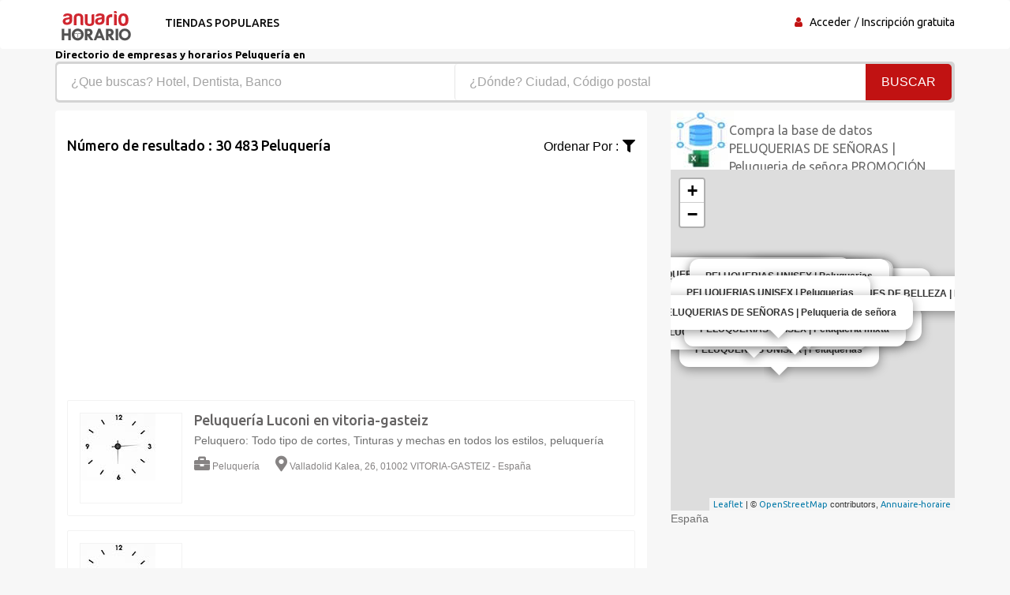

--- FILE ---
content_type: text/html; charset=UTF-8
request_url: https://www.anuario-horario.es/compania-negocio/Peluquer%C3%ADa?p=6
body_size: 7895
content:
<!DOCTYPE html><html lang="es"> <head> <meta charset="utf-8"> <title>Los 20 mejores Peluquería en Directorio de negocios gratuito, consejos y recomendaciones</title> <meta name="description" content="Horario&#x20;de&#x20;apertura&#x20;Peluquer&#xED;a&#x20;next&#x20;to&#x20;.&#x20;Encuentra&#x20;tu&#x20;mejor&#x20;Peluquer&#xED;a&#x20;en&#x20;&#x20;con&#x20;fotos&#x20;del&#x20;distrito,&#x20;mapa,&#x20;rese&#xF1;as&#x20;e&#x20;informaci&#xF3;n&#x20;pr&#xE1;ctica"><meta name="keyword" content="Horario&#x20;de&#x20;apertura&#x20;Peluquer&#xED;a&#x20;next&#x20;to&#x20;.&#x20;Encuentra&#x20;tu&#x20;mejor&#x20;Peluquer&#xED;a&#x20;en&#x20;&#x20;con&#x20;fotos&#x20;del&#x20;distrito,&#x20;mapa,&#x20;rese&#xF1;as&#x20;e&#x20;informaci&#xF3;n&#x20;pr&#xE1;ctica"><meta property="og&#x3A;title" content="Best&#x20;opinions&#x20;and&#x20;recommendation&#x20;Peluquer&#xED;a&#x20;en&#x20;&#x20;Directorio&#x20;gratuito&#x20;de&#x20;profesionales"><meta property="og&#x3A;description" content="Top&#x20;20&#x20;Peluquer&#xED;as&#x20;cerca&#x20;de&#x20;&#x20;con&#x20;fotos&#x20;del&#x20;distrito,&#x20;mapa,&#x20;rese&#xF1;as&#x20;e&#x20;informaci&#xF3;n&#x20;pr&#xE1;ctica"><meta property="og&#x3A;type" content="directorio"><meta name="viewport" content="width&#x3D;device-width,&#x20;initial-scale&#x3D;1"><meta http-equiv="X-UA-Compatible" content="IE&#x3D;edge"><!-- Le styles --> <link rel="stylesheet" href="https://maxcdn.bootstrapcdn.com/bootstrap/3.3.7/css/bootstrap.min.css" crossorigin="anonymous"><link rel="stylesheet" href="https://use.fontawesome.com/releases/v5.8.1/css/all.css" crossorigin="anonymous"> <link href="https&#x3A;&#x2F;&#x2F;www.anuario-horario.es&#x2F;compania-negocio&#x2F;Peluquer&#x25;C3&#x25;ADa&#x3F;p&#x3D;6" rel="canonical"><link href="&#x2F;images&#x2F;logo&#x2F;horaire.ico" rel="shortcut&#x20;icon" type="image&#x2F;vnd.microsoft.icon"><link href="&#x2F;css&#x2F;font-awesome.min.css" media="screen" rel="stylesheet" type="text&#x2F;css"><link href="&#x2F;min&#x2F;css&#x2F;vendor.min.css" media="screen" rel="stylesheet" type="text&#x2F;css"> <!-- font --> <link href='https://fonts.googleapis.com/css?family=Ubuntu:400,500,700,300' rel='stylesheet' type='text/css'><link href='https://fonts.googleapis.com/css?family=Signika+Negative:400,300,600,700' rel='stylesheet' type='text/css'> <link rel="apple-touch-icon" sizes="144x144" href="/images/ico/apple-touch-icon-144.png"><link rel="apple-touch-icon" sizes="114x114" href="/images/ico/apple-touch-icon-114.png"><link rel="apple-touch-icon" sizes="72x72" href="/images/ico/apple-touch-icon-72.png"><link rel="apple-touch-icon" sizes="57x57" href="/images/ico/apple-touch-icon-57.png"> <!-- HTML5 shim and Respond.js for IE8 support of HTML5 elements and media queries --> <!-- WARNING: Respond.js doesn't work if you view the page via file:// --> <!--[if lt IE 9]> <script src="https://oss.maxcdn.com/html5shiv/3.7.2/html5shiv.min.js"></script> <script src="https://oss.maxcdn.com/respond/1.4.2/respond.min.js"></script> <![endif]--> <link rel="stylesheet" href="https://ajax.googleapis.com/ajax/libs/jqueryui/1.12.1/themes/smoothness/jquery-ui.css"> <link rel="stylesheet" href="https://unpkg.com/leaflet@1.2.0/dist/leaflet.css" /> <script src="https://www.google.com/recaptcha/api.js?hl=es" async defer></script> <script async src="https://www.googletagmanager.com/gtag/js?id=UA-104499618-1"></script><script> window.dataLayer = window.dataLayer || []; function gtag(){dataLayer.push(arguments);} gtag('js', new Date()); gtag('config', 'UA-104499618-1');</script> </head> <body> <header id="header" class="clearfix"> <nav class="navbar navbar-default"> <div class="container"> <div class="navbar-header"> <button type="button" class="navbar-toggle collapsed" data-toggle="collapse" data-target="#navbar-collapse"> <span class="sr-only">Toggle navigation</span> <span class="icon-bar"></span> <span class="icon-bar"></span> <span class="icon-bar"></span> </button> <a class="navbar-brand" href="/"><img class="img-responsive" src="/min/images/logo/anuario-horario.png" alt="anuario horario"></a></div><div class="navbar-left"> <div class="collapse navbar-collapse" id="navbar-collapse"> <ul class="nav navbar-nav"><li><a href="/popular-marca">Tiendas populares</a></li> </ul> </div> </div><div class="nav-right"><ul class="sign-in"><li><i class="fa fa-user"></i></li> <li><a title="acceder anuari horario" href="/login-user">Acceder</a></li> <li><a title="anuario horario" href="/registration">Inscripción gratuita</a></li> </ul><!-- sign-in --> </div><!-- nav-right --></div><!-- container --></nav><!-- navbar --> </header> <section class="job-bg page job-list-page"><div class="container"><div class="breadcrumb-section"><h1 class="title">Directorio de empresas y horarios Peluquería en </h1></div><div class="banner-form banner-form-full job-list-form"> <form action="/recherche" method="GET"><input type="text" name="type" id="remote" value="" class="form-control" placeholder="¿Que buscas? Hotel, Dentista, Banco" style="width: 45%; "><input type="text" name="ville" id="autoVille" value="" class="form-control searchVille" placeholder="¿Dónde? Ciudad, Código postal" style="width: 45%;"><button type="submit" class="btn btn-primary" value="Search">Buscar</button></form></div><!-- banner-form --><div class="category-info"><div class="row"> <div class="col-sm-8"><div class="section job-list-item"><div class="featured-top"><h4>Número de resultado : 30 483 Peluquería </h4><div class="dropdown pull-right"><div class="dropdown category-dropdown"><a data-toggle="dropdown" href="#"><span class="change-text">Ordenar por :</span><i class="fas fa-filter"></i></a><ul class="dropdown-menu category-change"><li><a title="directorio de tiempo" href="/compania-negocio/Peluquer%C3%ADa?p=6&order=pertinent" rel="nofollow">Pertinente</a></li><li><a title="directorio de tiempo" href="/compania-negocio/Peluquer%C3%ADa?p=6&order=populaire" rel="nofollow">popular</a></li></ul></div><!-- category-change --></div><script async src="//pagead2.googlesyndication.com/pagead/js/adsbygoogle.js"></script><ins class="adsbygoogle" style="display:block" data-ad-client="ca-pub-6053119001547019" data-ad-slot="6639198884" data-ad-format="auto"></ins><script>(adsbygoogle = window.adsbygoogle || []).push({});</script></div><div class="job-ad-item js-marker" data-lat="42.852142333984" data-lng="-2.6626179218292" data-text ="Peluquería"><div class="item-info"><div class="item-image-box"><div class="item-image"><a title="Peluquería Peluquería Luconi vitoria-gasteiz" href="/directorio-horaria-comercio/Peluqueria-vitoria-gasteiz-Peluqueria-Luconi/101682"><img src="/min/img/horloge.jpg" alt="Peluquería Peluquería Luconi vitoria-gasteiz" class="img-responsive"></a></div><!-- item-image --></div><div class="ad-info"><h2><a title="Peluquería Peluquería Luconi vitoria-gasteiz" href="/directorio-horaria-comercio/Peluqueria-vitoria-gasteiz-Peluqueria-Luconi/101682" class="title">Peluquería Luconi en vitoria-gasteiz</a></h2><div class="ad-meta"><p>Peluquero: Todo tipo de cortes, Tinturas y mechas en todos los estilos, peluquería</p><ul><li><i class="fas fa-briefcase"></i>Peluquería</li><li><i class="fas fa-map-marker-alt"></i>Valladolid Kalea, 26, 01002 VITORIA-GASTEIZ - España</li></ul></div><!-- ad-meta --></div><!-- ad-info --></div><!-- item-info --></div><!-- job-ad-item --><div class="job-ad-item js-marker" data-lat="43.382621765137" data-lng="-4.3998999595642" data-text ="PELUQUERIAS UNISEX | Peluquerias"><div class="item-info"><div class="item-image-box"><div class="item-image"><a title="PELUQUERIAS UNISEX | Peluquerias Peluquería Osmar san vicente de la barquera" href="/directorio-horaria-comercio/PELUQUERIAS-UNISEX-Peluquerias-san-vicente-de-la-barquera-Peluqueria-Osmar/103266"><img src="/min/img/horloge.jpg" alt="PELUQUERIAS UNISEX | Peluquerias Peluquería Osmar san vicente de la barquera" class="img-responsive"></a></div><!-- item-image --></div><div class="ad-info"><h2><a title="PELUQUERIAS UNISEX | Peluquerias Peluquería Osmar san vicente de la barquera" href="/directorio-horaria-comercio/PELUQUERIAS-UNISEX-Peluquerias-san-vicente-de-la-barquera-Peluqueria-Osmar/103266" class="title">Peluquería Osmar en san vicente de la barquera</a></h2><div class="ad-meta"><p>Peluquero: Todo tipo de cortes, Tinturas y mechas en todos los estilos, peluquería</p><ul><li><i class="fas fa-briefcase"></i>PELUQUERIAS UNISEX | Peluquerias</li><li><i class="fas fa-map-marker-alt"></i>Calle San Antonio, 8, 39540 SAN VICENTE DE LA BARQUERA - España</li></ul></div><!-- ad-meta --></div><!-- ad-info --></div><!-- item-info --></div><!-- job-ad-item --><div class="job-ad-item js-marker" data-lat="42.644409179688" data-lng="2.1303300857544" data-text ="PELUQUERIAS UNISEX | Peluquerias"><div class="item-info"><div class="item-image-box"><div class="item-image"><a title="PELUQUERIAS UNISEX | Peluquerias Peluquería Cebado fraga" href="/directorio-horaria-comercio/PELUQUERIAS-UNISEX-Peluquerias-fraga-Peluqueria-Cebado/103245"><img src="/min/img/horloge.jpg" alt="PELUQUERIAS UNISEX | Peluquerias Peluquería Cebado fraga" class="img-responsive"></a></div><!-- item-image --></div><div class="ad-info"><h2><a title="PELUQUERIAS UNISEX | Peluquerias Peluquería Cebado fraga" href="/directorio-horaria-comercio/PELUQUERIAS-UNISEX-Peluquerias-fraga-Peluqueria-Cebado/103245" class="title">Peluquería Cebado en fraga</a></h2><div class="ad-meta"><p>Peluquero: Todo tipo de cortes, Tinturas y mechas en todos los estilos, peluquería</p><ul><li><i class="fas fa-briefcase"></i>PELUQUERIAS UNISEX | Peluquerias</li><li><i class="fas fa-map-marker-alt"></i>Calle Cabañera Real, 11, 22520 FRAGA - España</li></ul></div><!-- ad-meta --></div><!-- ad-info --></div><!-- item-info --></div><!-- job-ad-item --><div class="job-ad-item js-marker" data-lat="42.348979949951" data-lng="-3.6944100856781" data-text ="PELUQUERIAS UNISEX | Peluquerias"><div class="item-info"><div class="item-image-box"><div class="item-image"><a title="PELUQUERIAS UNISEX | Peluquerias Peluquería Woman burgos" href="/directorio-horaria-comercio/PELUQUERIAS-UNISEX-Peluquerias-burgos-Peluqueria-Woman/103337"><img src="/min/img/horloge.jpg" alt="PELUQUERIAS UNISEX | Peluquerias Peluquería Woman burgos" class="img-responsive"></a></div><!-- item-image --></div><div class="ad-info"><h2><a title="PELUQUERIAS UNISEX | Peluquerias Peluquería Woman burgos" href="/directorio-horaria-comercio/PELUQUERIAS-UNISEX-Peluquerias-burgos-Peluqueria-Woman/103337" class="title">Peluquería Woman en burgos</a></h2><div class="ad-meta"><p>Peluquero: Todo tipo de cortes, Tinturas y mechas en todos los estilos, peluquería</p><ul><li><i class="fas fa-briefcase"></i>PELUQUERIAS UNISEX | Peluquerias</li><li><i class="fas fa-map-marker-alt"></i>Plaza FRANCISCO SARMIENT, 09005 BURGOS - España</li></ul></div><!-- ad-meta --></div><!-- ad-info --></div><!-- item-info --></div><!-- job-ad-item --><div class="job-ad-item js-marker" data-lat="42.301815032959" data-lng="-5.8995800018311" data-text ="PELUQUERIAS DE CABALLEROS | Peluqueria de caballero"><div class="item-info"><div class="item-image-box"><div class="item-image"><a title="PELUQUERIAS DE CABALLEROS | Peluqueria de caballero Peluquería Mundo la bañeza" href="/directorio-horaria-comercio/PELUQUERIAS-DE-CABALLEROS-Peluqueria-de-caballero-la-baneza-Peluqueria-Mundo/102952"><img src="/min/img/horloge.jpg" alt="PELUQUERIAS DE CABALLEROS | Peluqueria de caballero Peluquería Mundo la bañeza" class="img-responsive"></a></div><!-- item-image --></div><div class="ad-info"><h2><a title="PELUQUERIAS DE CABALLEROS | Peluqueria de caballero Peluquería Mundo la bañeza" href="/directorio-horaria-comercio/PELUQUERIAS-DE-CABALLEROS-Peluqueria-de-caballero-la-baneza-Peluqueria-Mundo/102952" class="title">Peluquería Mundo en la bañeza</a></h2><div class="ad-meta"><p>Peluquero: Todo tipo de cortes, Tinturas y mechas en todos los estilos, peluquería</p><ul><li><i class="fas fa-briefcase"></i>PELUQUERIAS DE CABALLEROS | Peluqueria de caballero</li><li><i class="fas fa-map-marker-alt"></i>Calle ASTORGA, 54, 24750 LA BAñEZA - España</li></ul></div><!-- ad-meta --></div><!-- ad-info --></div><!-- item-info --></div><!-- job-ad-item --><div class="job-ad-item js-marker" data-lat="43.18531036377" data-lng="-2.4721899032593" data-text ="Peluquería"><div class="item-info"><div class="item-image-box"><div class="item-image"><a title="Peluquería Peluquería 2d eibar" href="/directorio-horaria-comercio/Peluqueria-eibar-Peluqueria-2d/102465"><img src="/min/img/horloge.jpg" alt="Peluquería Peluquería 2d eibar" class="img-responsive"></a></div><!-- item-image --></div><div class="ad-info"><h2><a title="Peluquería Peluquería 2d eibar" href="/directorio-horaria-comercio/Peluqueria-eibar-Peluqueria-2d/102465" class="title">Peluquería 2d en eibar</a></h2><div class="ad-meta"><p>Peluquero: Todo tipo de cortes, Tinturas y mechas en todos los estilos, peluquería</p><ul><li><i class="fas fa-briefcase"></i>Peluquería</li><li><i class="fas fa-map-marker-alt"></i>Toribio Etxebarria Kalea, 20600 EIBAR - España</li></ul></div><!-- ad-meta --></div><!-- ad-info --></div><!-- item-info --></div><!-- job-ad-item --><div class="job-ad-item js-marker" data-lat="42.886638641357" data-lng="-8.5478801727295" data-text ="PELUQUERIAS DE SEÑORAS | Peluqueria de señora"><div class="item-info"><div class="item-image-box"><div class="item-image"><a title="PELUQUERIAS DE SEÑORAS | Peluqueria de señora Peluquería Pili santiago de compostela" href="/directorio-horaria-comercio/PELUQUERIAS-DE-SENORAS-Peluqueria-de-senora-santiago-de-compostela-Peluqueria-Pili/103543"><img src="/min/img/horloge.jpg" alt="PELUQUERIAS DE SEÑORAS | Peluqueria de señora Peluquería Pili santiago de compostela" class="img-responsive"></a></div><!-- item-image --></div><div class="ad-info"><h2><a title="PELUQUERIAS DE SEÑORAS | Peluqueria de señora Peluquería Pili santiago de compostela" href="/directorio-horaria-comercio/PELUQUERIAS-DE-SENORAS-Peluqueria-de-senora-santiago-de-compostela-Peluqueria-Pili/103543" class="title">Peluquería Pili en santiago de compostela</a></h2><div class="ad-meta"><p>Peluquero: Todo tipo de cortes, Tinturas y mechas en todos los estilos, peluquería</p><ul><li><i class="fas fa-briefcase"></i>PELUQUERIAS DE SEÑORAS | Peluqueria de señora</li><li><i class="fas fa-map-marker-alt"></i>Calle Salvadas, 15, - Ba, 15705 SANTIAGO DE COMPOSTELA - España</li></ul></div><!-- ad-meta --></div><!-- ad-info --></div><!-- item-info --></div><!-- job-ad-item --><div class="job-ad-item js-marker" data-lat="43.492118835449" data-lng="-8.2318096160889" data-text ="PELUQUERIAS UNISEX | Peluqueria unisex"><div class="item-info"><div class="item-image-box"><div class="item-image"><a title="PELUQUERIAS UNISEX | Peluqueria unisex Peluquería Chic ferrol" href="/directorio-horaria-comercio/PELUQUERIAS-UNISEX-Peluqueria-unisex-ferrol-Peluqueria-Chic/103704"><img src="/min/img/horloge.jpg" alt="PELUQUERIAS UNISEX | Peluqueria unisex Peluquería Chic ferrol" class="img-responsive"></a></div><!-- item-image --></div><div class="ad-info"><h2><a title="PELUQUERIAS UNISEX | Peluqueria unisex Peluquería Chic ferrol" href="/directorio-horaria-comercio/PELUQUERIAS-UNISEX-Peluqueria-unisex-ferrol-Peluqueria-Chic/103704" class="title">Peluquería Chic en ferrol</a></h2><div class="ad-meta"><p>Peluquero: Todo tipo de cortes, Tinturas y mechas en todos los estilos, peluquería</p><ul><li><i class="fas fa-briefcase"></i>PELUQUERIAS UNISEX | Peluqueria unisex</li><li><i class="fas fa-map-marker-alt"></i>Carretera de Catabois, 2, 15405 FERROL - España</li></ul></div><!-- ad-meta --></div><!-- ad-info --></div><!-- item-info --></div><!-- job-ad-item --><div class="job-ad-item js-marker" data-lat="43.313270568848" data-lng="-2.6782200336456" data-text ="Peluquería"><div class="item-info"><div class="item-image-box"><div class="item-image"><a title="Peluquería Peluquería Edoia gernika-lumo" href="/directorio-horaria-comercio/Peluqueria-gernika-lumo-Peluqueria-Edoia/101669"><img src="/min/img/horloge.jpg" alt="Peluquería Peluquería Edoia gernika-lumo" class="img-responsive"></a></div><!-- item-image --></div><div class="ad-info"><h2><a title="Peluquería Peluquería Edoia gernika-lumo" href="/directorio-horaria-comercio/Peluqueria-gernika-lumo-Peluqueria-Edoia/101669" class="title">Peluquería Edoia en gernika-lumo</a></h2><div class="ad-meta"><p>Peluquero: Todo tipo de cortes, Tinturas y mechas en todos los estilos, peluquería</p><ul><li><i class="fas fa-briefcase"></i>Peluquería</li><li><i class="fas fa-map-marker-alt"></i>Juan Kaltzada Kalea, 5, 48300 GERNIKA-LUMO - España</li></ul></div><!-- ad-meta --></div><!-- ad-info --></div><!-- item-info --></div><!-- job-ad-item --><div class="job-ad-item js-marker" data-lat="43.284610748291" data-lng="-2.1753199100494" data-text ="PELUQUERIAS UNISEX | Peluquerias"><div class="item-info"><div class="item-image-box"><div class="item-image"><a title="PELUQUERIAS UNISEX | Peluquerias Peluquería Metxak zarautz" href="/directorio-horaria-comercio/PELUQUERIAS-UNISEX-Peluquerias-zarautz-Peluqueria-Metxak/103043"><img src="/min/img/horloge.jpg" alt="PELUQUERIAS UNISEX | Peluquerias Peluquería Metxak zarautz" class="img-responsive"></a></div><!-- item-image --></div><div class="ad-info"><h2><a title="PELUQUERIAS UNISEX | Peluquerias Peluquería Metxak zarautz" href="/directorio-horaria-comercio/PELUQUERIAS-UNISEX-Peluquerias-zarautz-Peluqueria-Metxak/103043" class="title">Peluquería Metxak en zarautz</a></h2><div class="ad-meta"><p>Peluquero: Todo tipo de cortes, Tinturas y mechas en todos los estilos, peluquería</p><ul><li><i class="fas fa-briefcase"></i>PELUQUERIAS UNISEX | Peluquerias</li><li><i class="fas fa-map-marker-alt"></i>Calle FORUEN, 6, 20800 ZARAUTZ - España</li></ul></div><!-- ad-meta --></div><!-- ad-info --></div><!-- item-info --></div><!-- job-ad-item --><div class="job-ad-item js-marker" data-lat="43.365039825439" data-lng="-2.504280090332" data-text ="PELUQUERIAS UNISEX | Peluquerias"><div class="item-info"><div class="item-image-box"><div class="item-image"><a title="PELUQUERIAS UNISEX | Peluquerias Peluquería Mila lekeitio" href="/directorio-horaria-comercio/PELUQUERIAS-UNISEX-Peluquerias-lekeitio-Peluqueria-Mila/104099"><img src="/min/img/horloge.jpg" alt="PELUQUERIAS UNISEX | Peluquerias Peluquería Mila lekeitio" class="img-responsive"></a></div><!-- item-image --></div><div class="ad-info"><h2><a title="PELUQUERIAS UNISEX | Peluquerias Peluquería Mila lekeitio" href="/directorio-horaria-comercio/PELUQUERIAS-UNISEX-Peluquerias-lekeitio-Peluqueria-Mila/104099" class="title">Peluquería Mila en lekeitio</a></h2><div class="ad-meta"><p>Peluquero: Todo tipo de cortes, Tinturas y mechas en todos los estilos, peluquería</p><ul><li><i class="fas fa-briefcase"></i>PELUQUERIAS UNISEX | Peluquerias</li><li><i class="fas fa-map-marker-alt"></i>Calle JUAN BAUTISTA EGUS, 48280 LEKEITIO - España</li></ul></div><!-- ad-meta --></div><!-- ad-info --></div><!-- item-info --></div><!-- job-ad-item --><div class="job-ad-item js-marker" data-lat="39.985363006592" data-lng="-0.028008000925183" data-text ="PELUQUERIAS UNISEX | Peluquerias"><div class="item-info"><div class="item-image-box"><div class="item-image"><a title="PELUQUERIAS UNISEX | Peluquerias Peluquería Cecilia castellon de la plana" href="/directorio-horaria-comercio/PELUQUERIAS-UNISEX-Peluquerias-castellon-de-la-plana-Peluqueria-Cecilia/104194"><img src="/min/img/horloge.jpg" alt="PELUQUERIAS UNISEX | Peluquerias Peluquería Cecilia castellon de la plana" class="img-responsive"></a></div><!-- item-image --></div><div class="ad-info"><h2><a title="PELUQUERIAS UNISEX | Peluquerias Peluquería Cecilia castellon de la plana" href="/directorio-horaria-comercio/PELUQUERIAS-UNISEX-Peluquerias-castellon-de-la-plana-Peluqueria-Cecilia/104194" class="title">Peluquería Cecilia en castellon de la plana</a></h2><div class="ad-meta"><p>Peluquero: Todo tipo de cortes, Tinturas y mechas en todos los estilos, peluquería</p><ul><li><i class="fas fa-briefcase"></i>PELUQUERIAS UNISEX | Peluquerias</li><li><i class="fas fa-map-marker-alt"></i>Calle Grupo Rafalafena, , 12003 CASTELLON DE LA PLANA - España</li></ul></div><!-- ad-meta --></div><!-- ad-info --></div><!-- item-info --></div><!-- job-ad-item --><div class="job-ad-item js-marker" data-lat="39.496391296387" data-lng="-6.3583998680115" data-text ="PELUQUERIAS UNISEX | Peluquerias"><div class="item-info"><div class="item-image-box"><div class="item-image"><a title="PELUQUERIAS UNISEX | Peluquerias Ada Peluquería caceres" href="/directorio-horaria-comercio/PELUQUERIAS-UNISEX-Peluquerias-caceres-Ada-Peluqueria/102881"><img src="/min/img/horloge.jpg" alt="PELUQUERIAS UNISEX | Peluquerias Ada Peluquería caceres" class="img-responsive"></a></div><!-- item-image --></div><div class="ad-info"><h2><a title="PELUQUERIAS UNISEX | Peluquerias Ada Peluquería caceres" href="/directorio-horaria-comercio/PELUQUERIAS-UNISEX-Peluquerias-caceres-Ada-Peluqueria/102881" class="title">Ada Peluquería en caceres</a></h2><div class="ad-meta"><p>Peluquero: Todo tipo de cortes, Tinturas y mechas en todos los estilos, peluquería</p><ul><li><i class="fas fa-briefcase"></i>PELUQUERIAS UNISEX | Peluquerias</li><li><i class="fas fa-map-marker-alt"></i>Calle LAS ADELFAS, 18, L, 10004 CACERES - España</li></ul></div><!-- ad-meta --></div><!-- ad-info --></div><!-- item-info --></div><!-- job-ad-item --><div class="job-ad-item js-marker" data-lat="37.174510955811" data-lng="-3.6025099754333" data-text ="PELUQUERIAS UNISEX | Peluquerias"><div class="item-info"><div class="item-image-box"><div class="item-image"><a title="PELUQUERIAS UNISEX | Peluquerias Peluquería Blanco granada" href="/directorio-horaria-comercio/PELUQUERIAS-UNISEX-Peluquerias-granada-Peluqueria-Blanco/102847"><img src="/min/img/horloge.jpg" alt="PELUQUERIAS UNISEX | Peluquerias Peluquería Blanco granada" class="img-responsive"></a></div><!-- item-image --></div><div class="ad-info"><h2><a title="PELUQUERIAS UNISEX | Peluquerias Peluquería Blanco granada" href="/directorio-horaria-comercio/PELUQUERIAS-UNISEX-Peluquerias-granada-Peluqueria-Blanco/102847" class="title">Peluquería Blanco en granada</a></h2><div class="ad-meta"><p>Peluquero: Todo tipo de cortes, Tinturas y mechas en todos los estilos, peluquería</p><ul><li><i class="fas fa-briefcase"></i>PELUQUERIAS UNISEX | Peluquerias</li><li><i class="fas fa-map-marker-alt"></i>Calle Puentezuelas, 28, 18002 GRANADA - España</li></ul></div><!-- ad-meta --></div><!-- ad-info --></div><!-- item-info --></div><!-- job-ad-item --><div class="job-ad-item js-marker" data-lat="38.688720703125" data-lng="-6.4022998809814" data-text ="PELUQUERIAS UNISEX | Peluqueria unisex"><div class="item-info"><div class="item-image-box"><div class="item-image"><a title="PELUQUERIAS UNISEX | Peluqueria unisex Peluquería Claudio almendralejo" href="/directorio-horaria-comercio/PELUQUERIAS-UNISEX-Peluqueria-unisex-almendralejo-Peluqueria-Claudio/102886"><img src="/min/img/horloge.jpg" alt="PELUQUERIAS UNISEX | Peluqueria unisex Peluquería Claudio almendralejo" class="img-responsive"></a></div><!-- item-image --></div><div class="ad-info"><h2><a title="PELUQUERIAS UNISEX | Peluqueria unisex Peluquería Claudio almendralejo" href="/directorio-horaria-comercio/PELUQUERIAS-UNISEX-Peluqueria-unisex-almendralejo-Peluqueria-Claudio/102886" class="title">Peluquería Claudio en almendralejo</a></h2><div class="ad-meta"><p>Peluquero: Todo tipo de cortes, Tinturas y mechas en todos los estilos, peluquería</p><ul><li><i class="fas fa-briefcase"></i>PELUQUERIAS UNISEX | Peluqueria unisex</li><li><i class="fas fa-map-marker-alt"></i>Calle Méndez Núñez, 1, 06200 ALMENDRALEJO - España</li></ul></div><!-- ad-meta --></div><!-- ad-info --></div><!-- item-info --></div><!-- job-ad-item --><div class="job-ad-item js-marker" data-lat="39.464618682861" data-lng="-0.35363000631332" data-text ="PELUQUERIAS UNISEX | Peluqueria unisex"><div class="item-info"><div class="item-image-box"><div class="item-image"><a title="PELUQUERIAS UNISEX | Peluqueria unisex Peluquería Saez valencia" href="/directorio-horaria-comercio/PELUQUERIAS-UNISEX-Peluqueria-unisex-valencia-Peluqueria-Saez/102676"><img src="/min/img/horloge.jpg" alt="PELUQUERIAS UNISEX | Peluqueria unisex Peluquería Saez valencia" class="img-responsive"></a></div><!-- item-image --></div><div class="ad-info"><h2><a title="PELUQUERIAS UNISEX | Peluqueria unisex Peluquería Saez valencia" href="/directorio-horaria-comercio/PELUQUERIAS-UNISEX-Peluqueria-unisex-valencia-Peluqueria-Saez/102676" class="title">Peluquería Saez en valencia</a></h2><div class="ad-meta"><p>Peluquero: Todo tipo de cortes, Tinturas y mechas en todos los estilos, peluquería</p><ul><li><i class="fas fa-briefcase"></i>PELUQUERIAS UNISEX | Peluqueria unisex</li><li><i class="fas fa-map-marker-alt"></i>Calle Río Escalona, 17 , 46023 VALENCIA - España</li></ul></div><!-- ad-meta --></div><!-- ad-info --></div><!-- item-info --></div><!-- job-ad-item --><div class="job-ad-item js-marker" data-lat="41.935352325439" data-lng="8.7939310073853" data-text ="INSTITUTOS Y SALONES DE BELLEZA | Peluquerias"><div class="item-info"><div class="item-image-box"><div class="item-image"><a title="INSTITUTOS Y SALONES DE BELLEZA | Peluquerias Peluquería Fali aguilar de campoo" href="/directorio-horaria-comercio/INSTITUTOS-Y-SALONES-DE-BELLEZA-Peluquerias-aguilar-de-campoo-Peluqueria-Fali/103322"><img src="/min/img/horloge.jpg" alt="INSTITUTOS Y SALONES DE BELLEZA | Peluquerias Peluquería Fali aguilar de campoo" class="img-responsive"></a></div><!-- item-image --></div><div class="ad-info"><h2><a title="INSTITUTOS Y SALONES DE BELLEZA | Peluquerias Peluquería Fali aguilar de campoo" href="/directorio-horaria-comercio/INSTITUTOS-Y-SALONES-DE-BELLEZA-Peluquerias-aguilar-de-campoo-Peluqueria-Fali/103322" class="title">Peluquería Fali en aguilar de campoo</a></h2><div class="ad-meta"><p>Peluquero: Todo tipo de cortes, Tinturas y mechas en todos los estilos, peluquería</p><ul><li><i class="fas fa-briefcase"></i>INSTITUTOS Y SALONES DE BELLEZA | Peluquerias</li><li><i class="fas fa-map-marker-alt"></i>Calle del Mercado, 19, -, 34800 AGUILAR DE CAMPOO - España</li></ul></div><!-- ad-meta --></div><!-- ad-info --></div><!-- item-info --></div><!-- job-ad-item --><div class="job-ad-item js-marker" data-lat="42.011268615723" data-lng="-4.5313100814819" data-text ="PELUQUERIAS UNISEX | Peluquerias"><div class="item-info"><div class="item-image-box"><div class="item-image"><a title="PELUQUERIAS UNISEX | Peluquerias Peluquería Marga palencia" href="/directorio-horaria-comercio/PELUQUERIAS-UNISEX-Peluquerias-palencia-Peluqueria-Marga/103327"><img src="/min/img/horloge.jpg" alt="PELUQUERIAS UNISEX | Peluquerias Peluquería Marga palencia" class="img-responsive"></a></div><!-- item-image --></div><div class="ad-info"><h2><a title="PELUQUERIAS UNISEX | Peluquerias Peluquería Marga palencia" href="/directorio-horaria-comercio/PELUQUERIAS-UNISEX-Peluquerias-palencia-Peluqueria-Marga/103327" class="title">Peluquería Marga en palencia</a></h2><div class="ad-meta"><p>Peluquero: Todo tipo de cortes, Tinturas y mechas en todos los estilos, peluquería</p><ul><li><i class="fas fa-briefcase"></i>PELUQUERIAS UNISEX | Peluquerias</li><li><i class="fas fa-map-marker-alt"></i>Calle José Zorrilla, 3,, 34001 PALENCIA - España</li></ul></div><!-- ad-meta --></div><!-- ad-info --></div><!-- item-info --></div><!-- job-ad-item --><div class="job-ad-item js-marker" data-lat="38.987636566162" data-lng="-1.8521740436554" data-text ="PELUQUERIAS UNISEX | Peluqueria mixta"><div class="item-info"><div class="item-image-box"><div class="item-image"><a title="PELUQUERIAS UNISEX | Peluqueria mixta Maité Peluquería albacete" href="/directorio-horaria-comercio/PELUQUERIAS-UNISEX-Peluqueria-mixta-albacete-Maite-Peluqueria/103644"><img src="/min/img/horloge.jpg" alt="PELUQUERIAS UNISEX | Peluqueria mixta Maité Peluquería albacete" class="img-responsive"></a></div><!-- item-image --></div><div class="ad-info"><h2><a title="PELUQUERIAS UNISEX | Peluqueria mixta Maité Peluquería albacete" href="/directorio-horaria-comercio/PELUQUERIAS-UNISEX-Peluqueria-mixta-albacete-Maite-Peluqueria/103644" class="title">Maité Peluquería en albacete</a></h2><div class="ad-meta"><p>Peluquero: Todo tipo de cortes, Tinturas y mechas en todos los estilos, peluquería</p><ul><li><i class="fas fa-briefcase"></i>PELUQUERIAS UNISEX | Peluqueria mixta</li><li><i class="fas fa-map-marker-alt"></i>Calle de la Batalla del , 02002 ALBACETE - España</li></ul></div><!-- ad-meta --></div><!-- ad-info --></div><!-- item-info --></div><!-- job-ad-item --><div class="job-ad-item js-marker" data-lat="40.40274810791" data-lng="-3.707200050354" data-text ="PELUQUERIAS DE SEÑORAS | Peluqueria de señora"><div class="item-info"><div class="item-image-box"><div class="item-image"><a title="PELUQUERIAS DE SEÑORAS | Peluqueria de señora Alara Peluquería madrid" href="/directorio-horaria-comercio/PELUQUERIAS-DE-SENORAS-Peluqueria-de-senora-madrid-Alara-Peluqueria/103215"><img src="/min/img/horloge.jpg" alt="PELUQUERIAS DE SEÑORAS | Peluqueria de señora Alara Peluquería madrid" class="img-responsive"></a></div><!-- item-image --></div><div class="ad-info"><h2><a title="PELUQUERIAS DE SEÑORAS | Peluqueria de señora Alara Peluquería madrid" href="/directorio-horaria-comercio/PELUQUERIAS-DE-SENORAS-Peluqueria-de-senora-madrid-Alara-Peluqueria/103215" class="title">Alara Peluquería en madrid</a></h2><div class="ad-meta"><p>Peluquero: Todo tipo de cortes, Tinturas y mechas en todos los estilos, peluquería</p><ul><li><i class="fas fa-briefcase"></i>PELUQUERIAS DE SEÑORAS | Peluqueria de señora</li><li><i class="fas fa-map-marker-alt"></i>Calle Majuelo, 3, 28005 MADRID - España</li></ul></div><!-- ad-meta --></div><!-- ad-info --></div><!-- item-info --></div><!-- job-ad-item --><!-- pagination --><div class="text-center"><ul class="pagination "><li><a title="Peluquería " href="/compania-negocio/Peluquer%C3%ADa?p=5"><i class="fa fa-chevron-left"></i></a></li><li class="active"><a title="directorio de tiempo" href="#">6</a></li><li><a title="directorio de tiempo" href="/compania-negocio/Peluquer%C3%ADa?p=7">7</a></li><li><a title="directorio de tiempo" href="/compania-negocio/Peluquer%C3%ADa?p=8">8</a></li><li><a title="directorio de tiempo" href="/compania-negocio/Peluquer%C3%ADa?p=9">9</a></li><li><a title="directorio de tiempo" href="/compania-negocio/Peluquer%C3%ADa?p=10">10</a></li><li><a title="directorio de tiempo" href="/compania-negocio/Peluquer%C3%ADa?p=11">11</a></li> <li><a title="PELUQUERIAS DE SEÑORAS | Peluqueria de señora Alara Peluquería madrid" href="/compania-negocio/Peluquer%C3%ADa?p=12"><i class="fa fa-chevron-right"></i></a></li></ul></div><!-- pagination --></div></div><!-- col-sm-8 --><div class="col-md-4"><div class="pavebdd"><a href='https://www.fichiers-prospect.com/fichiers-clients-prospection-PELUQUERIAS DE SEÑORAS | Peluqueria de señora/es' title='fichier Archivo PELUQUERIAS DE SEÑORAS | Peluqueria de señora' target='_blank'>Compra la base de datos PELUQUERIAS DE SEÑORAS | Peluqueria de señora PROMOCIÓN -50% </a></div><div id="map"></div>España<script async src="//pagead2.googlesyndication.com/pagead/js/adsbygoogle.js"></script><ins class="adsbygoogle" style="display:block" data-ad-client="ca-pub-6053119001547019" data-ad-slot="6639198884" data-ad-format="auto"></ins><script>(adsbygoogle = window.adsbygoogle || []).push({});</script></div><div class="col-md-4" style="margin-top:30px"><div class="accordion"><div class="panel-group" id="tr-accordion"><div class="card panel-faq"><div class="card-header"><button data-toggle="collapse" data-target="#accordion-one" aria-expanded="true" aria-controls="accordion-one">Peluquería por ciudad</button></div><!-- card-header --><div id="accordion-one" class="collapse show" data-parent="#tr-accordion"><!-- panel-body --><div class="panel-body"><a href="#"><i class="icofont icofont-building-alt"></i> Autres Peluquerías </a><ul><li><a title="horario Peluquería vitoria-gasteiz" href="/profesional/Peluquer%C3%ADa/vitoria-gasteiz">Peluquería vitoria-gasteiz </span></a></li><li><a title="horario Peluquería san vicente de la barquera" href="/profesional/Peluquer%C3%ADa/san%20vicente%20de%20la%20barquera">Peluquería san vicente de la barquera </span></a></li><li><a title="horario Peluquería fraga" href="/profesional/Peluquer%C3%ADa/fraga">Peluquería fraga </span></a></li><li><a title="horario Peluquería burgos" href="/profesional/Peluquer%C3%ADa/burgos">Peluquería burgos </span></a></li><li><a title="horario Peluquería la bañeza" href="/profesional/Peluquer%C3%ADa/la%20ba%C3%B1eza">Peluquería la bañeza </span></a></li><li><a title="horario Peluquería eibar" href="/profesional/Peluquer%C3%ADa/eibar">Peluquería eibar </span></a></li><li><a title="horario Peluquería santiago de compostela" href="/profesional/Peluquer%C3%ADa/santiago%20de%20compostela">Peluquería santiago de compostela </span></a></li><li><a title="horario Peluquería ferrol" href="/profesional/Peluquer%C3%ADa/ferrol">Peluquería ferrol </span></a></li><li><a title="horario Peluquería gernika-lumo" href="/profesional/Peluquer%C3%ADa/gernika-lumo">Peluquería gernika-lumo </span></a></li><li><a title="horario Peluquería zarautz" href="/profesional/Peluquer%C3%ADa/zarautz">Peluquería zarautz </span></a></li><li><a title="horario Peluquería lekeitio" href="/profesional/Peluquer%C3%ADa/lekeitio">Peluquería lekeitio </span></a></li><li><a title="horario Peluquería castellon de la plana" href="/profesional/Peluquer%C3%ADa/castellon%20de%20la%20plana">Peluquería castellon de la plana </span></a></li><li><a title="horario Peluquería caceres" href="/profesional/Peluquer%C3%ADa/caceres">Peluquería caceres </span></a></li><li><a title="horario Peluquería granada" href="/profesional/Peluquer%C3%ADa/granada">Peluquería granada </span></a></li><li><a title="horario Peluquería almendralejo" href="/profesional/Peluquer%C3%ADa/almendralejo">Peluquería almendralejo </span></a></li><li><a title="horario Peluquería valencia" href="/profesional/Peluquer%C3%ADa/valencia">Peluquería valencia </span></a></li><li><a title="horario Peluquería aguilar de campoo" href="/profesional/Peluquer%C3%ADa/aguilar%20de%20campoo">Peluquería aguilar de campoo </span></a></li><li><a title="horario Peluquería palencia" href="/profesional/Peluquer%C3%ADa/palencia">Peluquería palencia </span></a></li><li><a title="horario Peluquería albacete" href="/profesional/Peluquer%C3%ADa/albacete">Peluquería albacete </span></a></li><li><a title="horario Peluquería madrid" href="/profesional/Peluquer%C3%ADa/madrid">Peluquería madrid </span></a></li></ul></div><!-- panel-body --></div></div><!-- card --> </div><!-- panel-group --></div></div></div></div><div itemscope itemtype='https://schema.org/FAQPage'><div itemscope itemprop='mainEntity' itemtype='https://schema.org/Question'><h1 itemprop='name'>¿Cuántas empresas que ejercen la profesión de Peluquería en ?</h1><div itemscope itemprop='acceptedAnswer' itemtype='https://schema.org/Answer'><div itemprop='text'>El directorio de profesionales ha encontrado 30 483 empresas que ejercen la profesión de Peluquería , tiene la opción de información telefónica y postal, su búsqueda de información telefónica se refiere a la actividad Peluquería en la ciudad de ..</div></div><br /></div><div itemscope itemprop='mainEntity' itemtype='https://schema.org/Question'><h1 itemprop='name'>¿A que hora abren Peluquería?</h1><div itemscope itemprop='acceptedAnswer' itemtype='https://schema.org/Answer'><div itemprop='text'>Encuentra el horario de apertura de un Peluquería y alrededor consultando sus páginas para concertar una cita. Guía de las mejores direcciones Peluquería en , el número de teléfono de una empresa o concertar una cita o solicitar un servicio Peluquería en ? Consulte nuestras páginas para profesionales, administraciones de servicios públicos, datos de contacto y todo Peluquería en actividad cerca de . Concierte una cita con un Peluquería en segundos por teléfono .</div></div><br /></div><div itemscope itemprop='mainEntity' itemtype='https://schema.org/Question'><h1 itemprop='name'>¿Cuáles son las direcciones más recomendadas de Peluquería?</h1><div itemscope itemprop='acceptedAnswer' itemtype='https://schema.org/Answer'><div itemprop='text'>Obtener las mejores direcciones y teléfonos relacionados con la actividad Peluquería en la ciudad de , tienes la posibilidad de filtrar los resultados de Peluquería, con una mejor lista de profesionales en la actividad Peluquería. <p>Tops 20 Peluquería más recomendado en la ciudad de - Leer reseñas de Peluquería,verifique las fechas disponibles y reserve en línea o llamando en segundos por teléfono. Da tu opinión sobre los negocios, haz recomendaciones a tus amigos y séquito en el Peluquería cerca de .<br /> Comprar base de datos de archivos de la empresa <a href='https://www.fichiers-prospect.com/fichiers-clients-prospection-Peluquería/es 'title='Archivo Email Peluquería' target='_blank'>Email Peluquería </a> barato en Francia, Bélgica, Suiza, Marruecos, Canadá.</p></div></div><br /></div></div> </div><!-- container --></section><script src="https://unpkg.com/leaflet@1.2.0/dist/leaflet.js"></script> <footer id="footer" class="clearfix"> <div class="footer-bottom clearfix"><div class="container"><a href="https://www.annuaire-horaire.fr" title="Annuaire horaires commerces france" target="_blank">Annuaire gratuit</a> | <a href="https://www.annuaire-horaire.be" title="Annuaire horaires commerces belgique" target="_blank">Annuaire-Horaire</a> | <a href="https://www.annuaire-horaire.ch" title="Annuaire horaires commerces Suisse" target="_blank">Horaires Suisse</a> | <a href="https://www.annuaire-horaire.ca" title="Annuaire horaires commerces, commerce au Canada" target="_blank">Horaires Canada</a> | <a href="https://www.annuario-orari.it/" title="annuario orari" target="_blank">Annuario orari</a> | <a href="https://ma.annuaire-horaire.com/" title="Annuaire horaires commerces au Maroc" target="_blank">Horaires Maroc</a> | <a href="https://www.anuario-horario.es/" title="anuario horario" target="_blank">Anuario-horario</a> | <a href="https://www.local-hours.uk/" title="business directory" target="_blank">Business directory</a> | <a href="https://www.business-hours.com.au/" title="business-hours" target="_blank">Business hours</a> | <a href="https://www.oeffnungszeiten-firmen.de/" title="oeffnungszeiten-firmen" target="_blank">Oeffnungszeiten firmen</a> | <a href="https://www.timetoopen.com/" title="time to open" target="_blank">Time to open</a> | <a href="http://www.lannuaire-inverse.fr/" title="annuaire-inverse" target="_blank">Annuaire inversé</a> | <a href="http://www.horaires-societe.com/" title="horaires societes" target="_blank">horaire societe</a> | <a href="https://www.fichiers-prospect.com/" title="Base de donnée fichiers prospection à vendre" target="_blank">Fichier prospection</a> <br /><br />Copyright © 2014 - 2026 | Anuario-horario es el directorio profesional que le ayuda a encontrar los horarios de apertura y cierre de las direcciones comerciales. ¿Necesita una dirección, número de teléfono, horario de apertura, plan de acceso? Busque al profesional por ciudad o actividad y también por el nombre de la empresa con la que desea contactar y posteriormente envíe su opinión y recomendación con un comentario y calificación.<br /> <a href="/notas-legales" title="empresas de negocios" rel="nofollow">Notas legales</a> - <a title="Condiciones de venta" rel="nofollow" target="_blank" href="/condition">Condiciones de venta</a> - <a href="/contactar" title="empresas de negocios">Contactar</a> </div></div><!-- footer-bottom --> </footer> <!-- JS --> <script src="https://ajax.googleapis.com/ajax/libs/jquery/1.12.4/jquery.min.js"></script> <script src="https://maxcdn.bootstrapcdn.com/bootstrap/3.3.7/js/bootstrap.min.js" crossorigin="anonymous"></script> <script async src="https://unpkg.com/leaflet@1.4.0/dist/leaflet.js" crossorigin="" defer></script> <script async src="/min/js/vendorFiche.min.js" defer></script> <script async src='/js/leaflet.js' defer></script> <script src="https://ajax.googleapis.com/ajax/libs/jqueryui/1.12.1/jquery-ui.min.js"></script> <script> $(function(){	$('.hmd_hiconnect').hmdHiconnect({	buttonTitle: 'Ver numero',	horizontal: "1",	cabinet: 'VIAMNEK_ESP',	endUser: 'test'	});	}); $( function() { var cache = {}; $( "#remote" ).autocomplete({ minLength: 1, source: function( request, response ) { var term = request.term; if ( term in cache ) { response( cache[ term ] ); return; } $.getJSON( "/liste-type", request, function( data, status, xhr ) { cache[ term ] = data; response( data ); }); } }); } ); var autoVille = document.getElementById('autoVille'); if(autoVille !== null){ $( function() { var cache = {}; $( "#autoVille" ).autocomplete({ minLength: 2, source: function( request, response ) { var term = request.term; if ( term in cache ) { response( cache[ term ] ); return; } $.getJSON( "/liste-ville", request, function( data, status, xhr ) { cache[ term ] = data; response( data ); }); } }); } ); } </script> </body></html>

--- FILE ---
content_type: text/html; charset=utf-8
request_url: https://www.google.com/recaptcha/api2/aframe
body_size: -86
content:
<!DOCTYPE HTML><html><head><meta http-equiv="content-type" content="text/html; charset=UTF-8"></head><body><script nonce="wWI2MtITHPiOsVNT-8fOzQ">/** Anti-fraud and anti-abuse applications only. See google.com/recaptcha */ try{var clients={'sodar':'https://pagead2.googlesyndication.com/pagead/sodar?'};window.addEventListener("message",function(a){try{if(a.source===window.parent){var b=JSON.parse(a.data);var c=clients[b['id']];if(c){var d=document.createElement('img');d.src=c+b['params']+'&rc='+(localStorage.getItem("rc::a")?sessionStorage.getItem("rc::b"):"");window.document.body.appendChild(d);sessionStorage.setItem("rc::e",parseInt(sessionStorage.getItem("rc::e")||0)+1);localStorage.setItem("rc::h",'1768481507816');}}}catch(b){}});window.parent.postMessage("_grecaptcha_ready", "*");}catch(b){}</script></body></html>

--- FILE ---
content_type: text/css
request_url: https://www.anuario-horario.es/min/css/vendor.min.css
body_size: 11768
content:
body,html{font-family:-apple-system,BlinkMacSystemFont,"Segoe UI",Roboto,"Helvetica Neue",Arial,sans-serif;font-weight:400;color:#6f6f6f;overflow-x:hidden;-webkit-font-smoothing:antialiased;background-color:#f7f7f7}h1,h2,h3,h4,h5,h6{font-family:Ubuntu,sans-serif;font-weight:400}h1{font-size:13px!important;margin-top:0!important;margin-bottom:2px!important}.ad-info h2,.job-details-info h2{font-size:18px!important;color : #000000;margin-top:0!important;margin-bottom:5px!important;font-family:open sans,Arial,Helvetica,sans-serif}.titre{color:#6f6e6e;font-size:12px}ul{margin:0;padding:0;list-style:none}a{font-family:Ubuntu,sans-serif;color:#c11212}a,a:focus,a:hover,input:focus{text-decoration:none;outline:0;color:#696969}img{max-width:100%}section{min-width:100%;position:relative;width:100%;padding:0px 0}.btn:focus,.form-control:focus,a:active,a:focus,button:focus,input:focus,select:focus,textarea:focus{outline:0!important;text-decoration:none!important;box-shadow:none!important}.form-control{box-shadow:none;-webkit-box-shadow:none;border:1px solid #e3e3e3;height:44px;color:#000}.form-control:focus{border-color:#c11212}.title{line-height:14px;color:#000;font-family:Ubuntu,sans-serif;font-weight:700}.parallax-section{position:relative;background-repeat:no-repeat;background-size:cover}.parallax-section:before{position:absolute;background-color:rgba(35,174,121,.94);top:0;left:0;width:100%;height:100%;display:block;content:""}.section{background-color:#fff;border-radius:4px;padding:35px 15px;margin-bottom:25px}.section-title h4{color:#000;font-weight:500}textarea{resize:none}.btn.btn-primary{font-size:18px;font-weight:400;background-color:#c11212;padding:10px 40px 12px;border:0;-webkit-transition:all .3s ease-in-out;-moz-transition:all .3s ease-in-out;-ms-transition:all .3s ease-in-out;-o-transition:all .3s ease-in-out;transition:all .3s ease-in-out}.btn.btn-primary:hover{background-color:#0072bc;color:#fff}.navbar-default .navbar-toggle{border-color:#c11212}.navbar-default .navbar-toggle .icon-bar{background-color:#c11212}.navbar-default .navbar-toggle:focus,.navbar-default .navbar-toggle:hover{background-color:transparent}.breadcrumb-section h2.title{margin-top:0;margin-bottom:32px}.breadcrumb-section .breadcrumb{margin-bottom:0;margin:0;padding:0}#header .navbar-default{padding:4px 0;background:#fff;border:none}.navbar-brand{padding:6px 15px;height:inherit}.navbar{margin:0}.nav li a,.navbar-default .navbar-nav>li>a{background-color:transparent;font-weight:500;font-size:14px;color:#0a0a0a;padding:15px 12px;text-transform:uppercase}.dropdown-menu>.active>a,.dropdown-menu>.active>a:focus,.dropdown-menu>.active>a:hover,.nav li a:hover,.navbar-default .navbar-nav .open .dropdown-menu>.active>a,.navbar-default .navbar-nav .open .dropdown-menu>.active>a:focus,.navbar-default .navbar-nav .open .dropdown-menu>.active>a:hover,.navbar-default .navbar-nav .open .dropdown-menu>li>a:focus,.navbar-default .navbar-nav .open .dropdown-menu>li>a:hover,.navbar-default .navbar-nav>.active>a,.navbar-default .navbar-nav>.active>a:focus,.navbar-default .navbar-nav>.active>a:hover,.navbar-default .navbar-nav>.open>a,.navbar-default .navbar-nav>.open>a:focus,.navbar-default .navbar-nav>.open>a:hover,.navbar-default .navbar-nav>li>a:focus,.navbar-default .navbar-nav>li>a:hover{background-color:transparent;color:#c11212}.dropdown-menu{border-radius:0}.navbar-nav .dropdown-menu>li>a{padding:6px 20px;font-size:13px}.dropdown-menu>li>a,.dropdown-menu>li>a:hover{background-color:transparent}.nav-right{margin-top:4px;text-align:right}.language-dropdown{display:inline;margin-right:10px}.language-dropdown a{font-size:16px;color:#252525;line-height:23px}.language-dropdown a i{margin-left:5px}.language-dropdown a:hover{color:#c11212}.language-dropdown li>a{display:block;padding:3px 20px;clear:both;font-weight:400;color:#333}.sign-in{display:inline}.sign-in li{display:inline-block;margin-top:10px}.language-dropdown i.fa-globe,.sign-in li i{font-size:14px;color:#c11212;margin-right:5px}.sign-in li:last-child{position:relative;padding-left:10px}.sign-in li:last-child:before{position:absolute;left:0;top:50%;background-image:url(../images/1.png);background-repeat:no-repeat;width:7px;height:14px;content:"";margin-top:-7px}.nav-right .dropdown-menu{margin:18px 0 20px}.nav-right .dropdown-menu li a:hover{color:#c11212;background-color:transparent}.sign-in li a{color:#000;font-size:14px}.sign-in li a:hover{color:#c11212}#header a.btn,.download-button a.btn{padding:5px 25px 7px;background-color:#0072bc;font-weight:400;font-size:14px;color:#fff;margin-left:20px}#header a.btn:hover,.download-button a.btn:hover{background-color:#c11212}.badge{background-color:#c11212;margin-left:5px;font-size:10px;font-weight:500;padding-bottom:2px}.banner-form{background-color:rgba(0,0,0,.14);padding:8px;max-width:750px;margin:12px auto;border-radius:5px;text-align:left}.banner-form form{border-radius:4px;background-color:#fff;position:relative}.category-dropdown{background-color:#fff;border-right:1px solid #e6e6e6;border-radius:5px 0 0 5px;min-width:200px;line-height:45px;text-align:left;padding:0 20px}.category-dropdown a i{margin-left:5px}.category-dropdown a{font-size:16px;margin:0;color:#000;border:none;border-radius:5px 0 0 5px;text-transform:capitalize;font-family:MyriadPro-Regular,sans-serif}.banner-form input{width:45%;padding:0 18px 0;margin:0;font-family:MyriadPro-Regular,sans-serif;border:none;margin-left:-4px}.banner-form .category-dropdown,.banner-form .form-control{display:inline-block;width:30%;height:46px;font-size:16px;color:#000}.banner-form button.btn.btn-primary{position:absolute;right:-2px;bottom:0;font-size:16px;max-width:114px;background-color:#c11212;border-radius:0 5px 5px 0;color:#fff;text-transform:uppercase;border-color:#c11212;-webkit-transition:all .3s ease-in-out;-moz-transition:all .3s ease-in-out;-ms-transition:all .3s ease-in-out;-o-transition:all .3s ease-in-out;transition:all .3s ease-in-out;height:100%;padding:10px 20px}.banner-form button:hover{background-color:#0072bc;border-color:#0072bc}.banner-socail li{display:inline-block}.banner-socail li a{color:#fff;font-size:20px;background-color:transparent;display:block;height:35px;width:35px;line-height:35px;border:1px solid transparent;border-radius:3px}.banner-socail li i{-webkit-transition:all .3s ease-in-out;-moz-transition:all .3s ease-in-out;-ms-transition:all .3s ease-in-out;-o-transition:all .3s ease-in-out;transition:all .3s ease-in-out}.banner-socail li a:hover .fa-facebook{color:#405d9b}.banner-socail li a:hover .fa-twitter{color:#29c5f6}.banner-socail li a:hover .fa-google-plus{color:#ca3e27}.banner-socail li a:hover .fa-youtube{color:#eb2429}.category-items{background-color:#fff;display:inline-block;padding:40px 0 10px;border-radius:3px}.category a{color:#505050;display:block}.banner-form .dropdown-menu{min-width:100%;padding:15px 0}.category-icon{min-height:37px;width:100%}.category-icon img{margin:0 auto}.category-title{color:#505050}.category-quantity{color:#b5b5b5}.category-title{display:block;font-size:16px}.category-item:hover .category-quantity,.category-item:hover .category-title{color:#c11212}.ad-section{margin:40px 0}.ad-meta{background-color:#f6f6f6;border-top:1px solid #eee;min-height:35px;position:absolute;bottom:0;right:-1px;width:100%;padding-left:25px;display:table;font-size:14px}.ad-meta .meta-content{display:table-cell;vertical-align:middle}.ad-meta .meta-content .dated{margin-right:20px}.ad-meta .meta-content .dated,.ad-meta .meta-content .visitors{font-weight:500;color:#9fa4a4}.ad-meta .meta-content a,.ad-meta .meta-content span{font-weight:400;color:#9fa4a4}.ad-meta .meta-content a:hover{color:#c11212}.ad-meta .user-option a{font-size:18px;color:#9fa4a4;display:inline-block;width:40px;height:35px;text-align:center;line-height:35px}.featured .ad-meta .user-option a{width:30px}.ad-meta .user-option a:hover{background-color:#fff;color:#c11212}.ad-meta .user-option a.edit-item:hover{color:#0072bc}.ad-meta .user-option a.delete-item{color:#ed1c24}.ad-meta .user-option a.delete-item:hover{color:#c3171d}.ad-meta a i{text-align:right}a.verified{position:absolute;top:0;right:0}a.verified i{height:20px;width:20px;background-color:#c11212;color:#fff;line-height:25px;text-align:center}.ad-section img{display:inline}.item-image{position:relative}.item-image img{width:100%;-webkit-transition:all .5s ease-in-out;-moz-transition:all .5s ease-in-out;-ms-transition:all .5s ease-in-out;-o-transition:all .5s ease-in-out;transition:all .5s ease-in-out}.job-ad-item:hover .item-image img{-moz-transform:scale(1.05) rotate(2deg);-webkit-transform:scale(1.05) rotate(2deg);-o-transform:scale(1.05) rotate(2deg);-ms-transform:scale(1.05) rotate(2deg);transform:scale(1.05) rotate(2deg)}.item-image-box,.item-info{padding:0;margin:0}.item-image-box{overflow:hidden}.latest-jobs-ads{margin-bottom:15px;background-color:#fff;padding:15px 10px}.job-ad-item .ad-info span+a{color:#9fa4a4;font-size:14px;line-height:16px}.job-ad-item .ad-info span{color:#a0a0a0;font-size:14px;line-height:17px}.tab-manu{overflow:hidden;border-bottom:1px solid #f2f2f2}.tab-manu h4{float:left;margin-bottom:14px}.tab-manu .nav-tabs{float:right;border:none;border:1px solid transparent}.tab-manu .nav-tabs li a{padding:12px 15px;border-bottom:0;text-transform:none;color:#666464;margin-left:2px}.tab-manu .nav-tabs li a:focus,.tab-manu .nav-tabs li a:hover,.tab-manu .nav-tabs li.active a{border:1px solid #f2f2f2;background-color:#fcfcfc;border-bottom:#f2f2f2;border-radius:0;color:#c11212}.my-ads .ad-meta .pending{color:#f7941d}.cta{background-color:#fff;display:inline-block;color:#a0a0a0;line-height:17px;padding:41px 0 29px;margin-top:9px;width:100%;border-radius:4px}.cta-icon{min-height:56px}.cta-icon img{display:inline-block}.cta h4{color:#000;font-weight:500;margin:28px 0 10px}#download{background-image:url(../images/bg/1.jpg);padding:55px 0 90px}#download>.parallax-section:before{min-height:400px}#download h2{color:#fff;font-size:20px;font-weight:300;margin-bottom:50px}.download-app{border:1px solid #fff;padding:10px 40px;color:#fff;display:block;overflow:hidden;min-height:75px}.download-app img{float:left;margin-top:5px;margin-right:15px}.download-app span{font-size:16px;line-height:22px;font-weight:300}.download-app strong{font-size:25px;display:block;font-weight:400}.download-app:focus,.download-app:hover{background-color:rgba(0,0,0,.1);color:#fff}.single-cta{padding:0 25px}.breadcrumb{background-color:transparent;padding-left:0}.breadcrumb li,.breadcrumb li a{color:#000;font-weight:300}.breadcrumb>li+li:before{content:"\f101";font-family:FontAwesome;color:#fff}#something-sell h2.title{font-weight:400;font-size:20px;margin-bottom:14px}.job-list-item{margin-bottom:0}.job-list-item h4{font-weight:500;color:#000;margin:20px 0;display:inline}.job-list-item h5{display:inline;margin-right:9px}.job-list-item .featured-top{padding-bottom:13px}.job-list-item .category-dropdown{background-color:#fff;border-radius:0;border:0;display:inline-block;height:inherit;line-height:inherit;min-width:inherit;text-align:center;padding:0}.job-list-item .change-text{color:#010101;font-weight:500}.job-list-item .change-text+i{color:#010101}.job-list-item .advertisement-daily{padding:13px 0 14px}.recommended-cta .cta{background:#fff;padding:25px 0;margin-bottom:20px;margin-top:0;border-radius:3px}.recommended-cta .single-cta{padding:25px 20px}.recommended-cta .single-cta h5{color:#000;font-weight:400;margin-top:0}.recommended-cta .single-cta a{color:#a0a0a0}.recommended-cta .single-cta a:hover{color:#c11212}#something-sell h4{font-size:20px;color:#fff;font-weight:300;line-height:28px}#something-sell a{color:#fff}#something-sell .btn.btn-primary{margin-top:15px;border:1px solid #c11212}#something-sell a.btn:hover{background-color:transparent;border:1px solid #c11212}.accordion .card{margin-bottom:20px;border:0;border-radius:4px!important;overflow:hidden}.accordion .card-header{background-color:#ededed;border:none;padding:10px 15px;border:0}.accordion .card-header>button{background-color:transparent;border:0;padding:0;display:block;width:100%;text-align:left;font-size:18px;color:#000;font-weight:500;cursor:pointer;padding-right:20px}.accordion .card-header>button:before{position:absolute;content:"\f068";right:15px;top:8px;font-size:20px;font-family:FontAwesome}.accordion .card-header>button.collapsed:before{content:"\f067"}.accordion .panel-default{margin-bottom:20px}.accordion .panel-body{padding:20px 25px;background-color:#fff;border:1px solid #ddd}.accordion .panel-body h5{font-size:16px;color:#000;margin-top:0}.accordion .panel-body h5 i{color:#00a651}.accordion .panel-body a{color:#656363;font-weight:500;font-size:15px;line-height:23x}.accordion .panel-body .posted-by{margin:0}.accordion .panel-body ul li a{font-weight:400;line-height:30px;font-size:14px}.accordion .panel-body a:hover,.accordion .panel-body a:hover i{color:#888988}.accordion .panel-body ul li a span{color:#9e9e9e;margin-left:5px}.accordion .panel-body a i{font-size:18px;color:#8e8b8b;margin-right:10px}.accordion input[type=text]{margin:8px 0 16px}.accordion .panel-body label{position:relative;padding-left:25px;display:block;color:#000;font-weight:400;margin-bottom:6px}.accordion .panel-body label input[type=checkbox]{width:0;height:0;display:none}.accordion .panel-body label:before,.checkbox label:before{position:absolute;color:#9e9e9e;font-size:16px;content:"\f096";font-family:FontAwesome;left:0;top:0}.accordion .panel-body label.checked:before,.checkbox label.checked:before{content:"\f046";color:#00a651}.accordion span.border{border-bottom:1px dashed #d1d1d1;display:block;margin:10px}.accordion a.see-more{color:#a0a0a0}.accordion a.see-more:hover{color:#00a651}.accordion .panel-body .category-change li a{line-height:20px;font-size:14px}.accordion .panel-body .category-dropdown a,.accordion .panel-body .category-dropdown a i{font-size:14px;line-height:20px}.accordion .panel-body .category-change{min-width:70px}.pagination{margin-top:25px;margin-bottom:10px}.pagination>li>a{color:#9a9a9a;font-size:14px;font-weight:700;background-color:#e7e8e9;margin:3px;border:1px solid #e2e3e3;border-radius:5px}.pagination>.active>a,.pagination>.active>a:focus,.pagination>.active>a:hover,.pagination>li>a:hover{color:#fff;background-color:#c11212;border:1px solid #008c44}.pagination>li:nth-child(7) a,.pagination>li:nth-child(7) a:hover{background-color:transparent;border:none;color:#9a9a99}.pagination>li:nth-child(7) a{padding:4px 9px;line-height:25px}#something-sell{background-image:url(../img/fond-entreprise.jpg);padding:40px 0 60px}#something-sell.parallax-section:before{background-color:rgba(0,114,188,.92)}.banner-form-full{max-width:100%;background-color:#fff;padding:15px 20px 15px;margin-bottom:10px;margin-top:-40px}.banner-form-full.banner-form .category-dropdown,.banner-form-full.banner-form .form-control{width:20%}.banner-form-full.banner-form input{min-width:448px}.banner-form-full.banner-form input::-webkit-input-placeholder{color:#a4a4a4}.banner-form-full.banner-form input:-moz-placeholder{color:#a4a4a4}.banner-form-full.banner-form input::-moz-placeholder{color:#a4a4a4}.banner-form-full.banner-form input:-ms-input-placeholder{color:#a4a4a4}.featured-img{position:absolute;left:0;top:0;border:0}.price-range .category-dropdown{border-right:0;min-width:inherit;line-height:inherit;padding:0;height:0}.price-range .category-dropdown a{font-weight:700}.price-range .dropdown-menu{margin-top:25px;min-width:110px}.hide-number,.show-number .hide{display:none}.show-number .show{display:inline-block!important}.slider-text .show-number span{color:#fff;-webkit-transition:all .5s ease-in-out;-moz-transition:all .5s ease-in-out;-ms-transition:all .5s ease-in-out;-o-transition:all .5s ease-in-out;transition:all .5s ease-in-out}.contact-with .show-number .btn-red:hover,.slider-text .show-number span:hover,.slider-text .show-number:hover span{color:#f36d2d}.job-postdetails h4{border-bottom:1px solid #f2f2f2;color:#000;font-size:20px;padding-bottom:20px;margin-bottom:20px;margin-top:0}.job-postdetails .seller-info h4{margin-bottom:35px}.job-postdetails .form-group{position:relative;margin-bottom:40px}.postdetails h4 span{font-size:14px;color:#ed1c24;line-height:26px}.postdetails li a{color:#838383;font-size:16px}.postdetails .edit:hover,.postdetails li a:hover,.postdetails li.active a{color:#c11212}.selected-product{border-bottom:1px solid #f2f2f2;padding:10px 0 20px}.selected-product .select-category li{position:relative;padding-right:20px;margin-right:20px}.selected-product .select-category li:before{top:-8px;right:-10px;opacity:1}.selected-product .select-category li.active:before{opacity:0}.selected-product .select-category span.select{margin-right:15px}.selected-product .edit{color:#0072bc;position:absolute;right:0;top:14px}.selected-product .edit i{margin-right:8px}.job-postdetails label{font-size:16px;font-weight:400;color:#000}.job-postdetails label.label-title{padding-top:10px}.job-postdetails input[type=radio]+label{cursor:pointer;margin-right:20px;padding-left:25px;vertical-align:sub!important;position:relative;color:#838383;margin-bottom:0}.job-postdetails input[type=radio]{display:none}.job-postdetails input[type=radio]+label:after,.job-postdetails input[type=radio]+label:before{position:absolute;top:5px;left:0;content:"";width:14px;height:14px;border-radius:50%;display:inline-block;background-color:transparent}.job-postdetails input[type=radio]+label:before{border:2px solid #c11212}.job-postdetails input[type=radio]:checked+label:after{border:5px solid #c11212}.required{color:#ed1c24}.job-postdetails .form-control::-webkit-input-placeholder{color:#cfcfcf}.job-postdetails .form-control::-moz-placeholder{color:#cfcfcf}.job-postdetails .form-control:-ms-input-placeholder{color:#cfcfcf}.job-postdetails .form-control:-moz-placeholder{color:#cfcfcf}.upload-section{overflow:hidden}.add-image h5{color:#000;font-size:16px;position:relative;padding-left:50px;line-height:20px;margin-bottom:25px;overflow:hidden}.add-image h5 span{font-size:14px;display:block;font-weight:300;color:#838383}.add-image .fa-upload{position:absolute;left:0;top:3px;font-size:36px;color:#c11212}.add-image label.upload-image{width:20%;height:75px;border:1px solid #e3e3e3;border-radius:4px;position:relative;margin-bottom:0;margin-left:20px;cursor:pointer}.add-image label.upload-image:first-child{margin-left:0}.add-image label.upload-image:before{position:absolute;content:"\f055";font-family:FontAwesome;top:50%;left:50%;font-size:30px;color:#c2c2c2;cursor:pointer;margin-top:-14px;margin-left:-14px;line-height:30px;-webkit-transition:all .3s ease-in-out;-moz-transition:all .3s ease-in-out;-ms-transition:all .3s ease-in-out;-o-transition:all .3s ease-in-out;transition:all .3s ease-in-out}.add-image label.upload-image:hover:before{color:#c11212}.add-image label.upload-image input{display:none}.select-price input[type=text]{display:inline-block;width:initial;margin:0 15px}.postdetails .select-price{margin-bottom:40px}.checkbox label input[type=checkbox]{width:0;height:0;display:none}.checkbox label{position:relative;padding-left:22px;color:#000;font-weight:400;margin-right:35px;margin-bottom:10px}.checkbox label:last-child{margin-right:0}.postdetails .model-name{margin-bottom:45px}.postdetails .item-description{margin-bottom:15px}.job-postdetails .premium-options{margin-top:30px}.job-postdetails .premium-options li{margin-bottom:25px;color:#000}.job-postdetails .premium-options li span{float:right}.job-postdetails .premium-options input[type=radio]+label{color:#000}.job-postdetails .agreement label{line-height:28px;color:#494949;margin-bottom:40px}.agreement.checkbox label:before{top:8px}.job-postdetails .agreement label a,.quick-rules .lead a{font-weight:500;color:#000}.job-postdetails .agreement label a:hover,.quick-rules .lead a:hover{color:#c11212}.quick-rules .lead{font-weight:300;font-size:18px;line-height:25px;margin:16px 0 35px}.quick-rules .lead a{font-weight:400}.quick-rules li{position:relative;padding-left:25px;margin-bottom:20px}.quick-rules li:before{position:absolute;color:#c11212;font-size:16px;content:"\f105";font-family:FontAwesome;left:0;top:0}.user-account{background-color:#fff;border-radius:4px;padding:40px 50px}.user-account h2{color:#c11212;font-weight:500;font-size:20px}.user-account input{margin-bottom:30px;font-size:16px}.user-account .btn{background-color:#c11212;color:#fff;padding:5px 32px 7px;margin-top:10px}.user-account select{height:44px;margin-bottom:30px;font-size:16px;color:#000}.forgot-password a,.user-account .checkbox label{color:#b9b9b9}.forgot-password a:hover,.user-account .checkbox label:hover{color:#c11212}.user-account .user-option{overflow:hidden;margin-top:55px}.user-option .forgot-password{margin-top:10px}.user-page .btn-primary{padding:15px 30px;display:block;font-size:18px;border-radius:4px;margin-top:25px;background-color:#0072bc}.user-page .btn-primary:hover{background-color:#c11212}.post-option{background-color:#fff;border-radius:4px;padding:25px}.post-option h4{font-size:20px;color:#010101;margin-bottom:20px}.post-option li{border-top:1px solid #f2f2f2;padding:15px 0 20px;position:relative}.select-category li:before{position:absolute;top:9px;right:0;font-size:30px;content:"\f105";font-family:FontAwesome;color:#c11212;opacity:0}.select-category li.active:before,.select-category li:hover:before{opacity:1}.select-category span.select{display:inline-block;margin-right:25px}.post-option li a:hover,.post-option li.active a,.post-option li.link-active a,.post-option li:hover a{color:#c11212}.select-category li a img{display:inline-block}.post-option li a{font-size:16px;color:#505050}.post-option.next-stap{padding:50px}.next-stap h2{font-size:20px;margin-bottom:20px}.next-stap h2 span{color:#c11212}.next-stap .btn-section{margin:25px 0}.next-stap .btn{background-color:#dadada;padding:5px 50px 7px;color:#fff;border:1px solid #dadada;margin-right:5px}.next-stap .btn-info{background-color:transparent;color:#d2d2d2}.next-stap .btn:hover{border:1px solid #c11212;background-color:transparent}.next-stap .btn-info:hover,.next-stap .btn:hover{color:#c11212}.job-profile{background-color:#fff;overflow:hidden;padding:0}.user-profile{overflow:hidden;padding:0 25px}.user-images{float:left;margin-top:30px;border:1px solid #fcfcfc}.favorites-user{float:right}.job-profile .user{float:left;padding-left:30px}.job-profile .user h2{font-weight:300;color:#2a2a2a;margin-top:30px}.job-profile .user h2 a{font-weight:700;color:#c11212}.job-profile .user h5{color:#9fa4a4;font-size:16px}.job-profile .favorites,.job-profile .my-ads{float:left;padding:30px 40px;text-align:center;border-left:1px solid #f5f5f5}.job-profile .my3-ads{padding:30px 55px}.job-profile .favorites-user small{display:block;font-size:16px;color:#000;line-height:0}.job-profile .favorites-user a{font-size:48px;color:#c11212;display:block}.job-profile .favorites-user small:hover{color:#c11212}.job-profile .user-menu{border-top:1px solid #f5f5f5}.job-profile .user-menu li{padding:15px 20px;float:left;border-left:1px solid #f5f5f5}.job-profile .user-menu li a{color:#9fa4a4;font-size:16px}.job-profile .user-menu li a:hover,.job-profile .user-menu li.active a{color:#c11212}.user-pro-section .section{background-color:#fff;padding:15px 35px}.user-pro-section input,.user-pro-section select{color:#a0a0a0;font-size:16px;height:43px}.user-pro-section .form-group{overflow:hidden;margin-bottom:30px}.user-pro-section label{float:left;width:25%;font-weight:400;color:#000;font-size:16px}.user-pro-section .form-control{float:right;width:75%}.user-pro-section .preferences-settings .form-control,.user-pro-section .preferences-settings label{float:none;width:100%;margin:5px 0;font-size:14px}.user-pro-section h2{margin-bottom:30px;font-weight:300;color:#000;text-transform:capitalize}.user-pro-section .preferences-settings h2{margin-bottom:15px}.buttons a.btn,.profile a.btn{background-color:#c11212;color:#fff;padding:6px 26px 7px;border:1px solid #c11212;margin:9px 0 0;margin-bottom:30px}.job-profile-page .buttons a.btn{margin-bottom:0}.buttons a.btn.cancle,.profile a.btn.cancle{background-color:#dbdbdb;border:1px solid #dbdbdb;margin-left:10px}.buttons a.btn:hover,.profile a.btn:hover{background-color:transparent;color:#c11212;border:1px solid #c11212}.delete-account{background-color:#fff;border-radius:4px;padding:48px 0 84px}.delete-account h2,.delete-account h4{color:#2a2a2a;font-weight:300}.delete-account h4{margin-bottom:28px}.delete-account .btn{background-color:#f26522;color:#fff;padding:6px 26px 7px;border:1px solid #f26522}.delete-account .btn:hover,.delete-account a.btn.cancle:hover{background-color:transparent;color:#f26522;border:1px solid #f26522}.delete-account a.btn.cancle{background-color:#dbdbdb;border:1px solid #dbdbdb;margin-left:10px}#footer{border-top:1px solid #efefef}.footer-top{padding:40px 0 40px;background-color:#fff}.footer-widget{font-size:16px;color:#000;line-height:30px}.footer-widget h3{font-weight:300;color:#000;line-height:28px;margin-bottom:45px}.news-widget h3,.social-widget h3{margin-bottom:50px}.footer-widget ul li{color:#858585;font-size:16px;font-weight:300;line-height:36px;margin-bottom:10px}.footer-widget ul li:last-child{margin-bottom:0}.footer-widget ul li a{color:#858585;font-size:13px;line-height:15px;display:block}.social-widget ul li a{display:inline-block}.footer-widget ul li a i{color:#7e7e7e;font-size:18px;vertical-align:middle;margin-right:10px}.footer-widget ul li a:hover,.footer-widget ul li.active a{color:#000}.social-widget .fa-twitter-square{color:#76c0f3}.social-widget .fa-google-plus-square{color:#282725}.social-widget .fa-youtube-play{color:#c1272d}.footer-widget input{width:100%;height:44px;border:1px solid #e3e3e3}.footer-widget input[type=email]{margin:20px 0;font-weight:300;font-size:16px}.footer-widget .btn.btn-primary{font-size:14px;padding:6px 25px 8px}input::-webkit-input-placeholder{color:#cfcfcf}input::-moz-placeholder{color:#cfcfcf}input:-ms-input-placeholder{color:#cfcfcf}input:-moz-placeholder{color:#cfcfcf}.footer-widget.news-letter{font-size:16px;line-height:22px;font-weight:300}.footer-bottom{background-color:#f7f7f7;color:#6e6e6e;font-size:14px;padding:19px 0 12px;font-weight:300}.footer-bottom a{color:#6e6e6e}.footer-bottom a:hover{color:#c11212;text-decoration:underline}.page{background-color:#f7f7f7;padding-bottom:10px}.page .section-title{border-bottom:1px solid #f2f2f2;padding-bottom:5px;overflow:hidden}.category-section .section-title h4{float:left}.category-section .section-title h5{float:right;font-size:14px;color:#000;font-weight:400}.category-section{background-color:#fff;padding:0 30px;padding-top:15px;padding-bottom:20px;margin-top:40px;margin-bottom:30px;border-radius:4px}.cars-category{padding-left:20px;overflow:hidden}.category-menu{margin-top:25px;width:16.6%;float:left}.category-menu li{margin-bottom:25px}.category-menu li a{color:#000;font-size:14px}.category-menu li a:hover{color:#c11212}.banner-job{background-image:url(../img/fond-horaire.jpg);background-repeat:no-repeat;background-size:cover;color:#fff;position:relative;z-index:1;padding:65px 0 75px}.banner-overlay{position:absolute;top:0;left:0;width:100%;height:100%;z-index:-1}.banner-job h1{font-size:27px}.banner-job h3{font-size:22px;background-color: #3e3b3b;font-weight:300;margin:25px 0 30px}.banner-job .banner-form input{margin-left:0;width:60%}.banner-job .category-dropdown{border-left:1px solid #e6e6e6;border-right:0;border-radius:0;width:20%;padding:0 35px}.banner-job .dropdown-menu{min-width:192px}.category-dropdown a:hover,.dropdown-menu>li>a:hover{color:#c11212}.job-category-items{margin-top:55px;padding:50px 25px 20px}.job-category-items .category-list .category-icon{margin-bottom:5px}.job-category-items .category-list li{width:16.6%;float:left;min-height:90px;margin-bottom:25px}.latest-jobs-ads .section-title{padding-bottom:0}.job-ad-item img{width:inherit}.job-ad-item{padding:15px;overflow:hidden;position:relative;border:1px solid #f3f3f3;margin:18px 0;border-radius:2px}.job-ad-item .ad-meta{position:inherit;background-color:transparent;border-top:none;padding-left:0;min-height:inherit;display:inline}.job-ad-item .ad-meta li{float:left;margin-left:20px}.job-ad-item .ad-info,.job-ad-item .item-image-box{float:left}.job-ad-item .ad-info{padding:1px 15px}.job-ad-item .ad-info span{color:#000;font-size:20px;display:block;margin-bottom:10px}.job-ad-item .ad-info span a{color:#000;font-size:20px;font-weight:300}.job-ad-item .ad-info a.title{font-weight:300;color:#656363;font-weight:500}.job-ad-item .ad-meta li:first-child{margin-left:0}.job-ad-item .ad-meta a,.job-ad-item .ad-meta li{font-size:12px;color:#868383}.job-ad-item .ad-meta a i,.job-ad-item .ad-meta i{font-size:20px;margin-right:3px}.job-ad-item .ad-info span a:hover,.job-ad-item a:hover{color:#c11212}.job-ad-item .button{float:right}.job-ad-item .item-image{width:130px;height:115px;border:1px solid #f3f3f3;overflow:hidden}.job-ad-item .item-info{min-height:0;overflow:hidden}.latest-jobs-ads .nav-tabs>li>a{margin-right:0}.job-ad-item .btn.btn-primary{padding:5px 30px 6px;margin-top:25px;font-size:14px;margin-right:25px}.workshop-traning{padding-top:15px}.workshop-traning .section-title{margin-bottom:20px}.workshop-traning .section-title h4{float:left}.workshop-traning .btn.btn-primary{font-size:14px;color:#9c9c9c;padding:0;float:right;margin-top:10px;background-color:transparent}.workshop-traning .workshop{border:1px solid #f3f3f3;padding:25px 25px 20px;position:relative}.workshop-traning .workshop h3{margin:10px 0 5px}.workshop-traning .workshop h3 a{font-size:20px;font-weight:500;color:#000}.workshop-traning .workshop h3 a:hover{color:#c11212}.workshop-traning .workshop h4{font-size:16px;color:#000;margin:0 0 15px}.workshop-traning .workshop-price h5{color:#a0a0a0;font-size:14px;margin-bottom:0;line-height:13px}.workshop-traning .ad-meta{right:0}.workshop-traning .tooltip{display:block;width:22%}.workshop-traning .ad-meta .user-option a{background-color:#f1f1f1;border-left:1px solid #eee}.workshop-traning .ad-meta .user-option a:hover{background-color:transparent}.cta.cta-two h3{font-size:30px;color:#c11212;font-weight:700}.cta.cta-two h4{margin-top:0;text-transform:capitalize}.cta.cta-two .single-cta{margin-bottom:25px}.job-bg{background-repeat:no-repeat}.banner-form-full.job-list-form{margin-top:0;background-color:rgba(0,0,0,.14);padding:3px 6px}.job-details .job-ad-item{border:0;margin:0 0 2px;padding:20px 6px}.job-details .job-ad-item.section{padding-bottom:25px}.job-details .ad-info{margin-bottom:5px}.job-details .ad-info span,.job-details .ad-info span a{display:inline-block;font-size:30px}.social-media{overflow:hidden;margin-left:120px}.social-media .button{float:left;margin-right:15px;width:100%}.social-media .btn.btn-primary i{font-size:22px;float:left;margin-right:10px}.social-media .btn.btn-primary.bookmark{background-color:#0d79bf}.social-media .btn.btn-primary{background-color:#93c949;margin-top:0;padding:10px 20px}.social-media .btn.btn-primary:hover{background-color:#c11212}.share-social{margin-top:10px;display:inline-block}.share-social li{float:left;font-weight:500;color:#272727}.share-social li+li{margin-left:25px}.share-social li,.share-social li a{font-size:18px}.share-social li a .fa-facebook-official{color:#0072bc}.share-social li a .fa-twitter-square{color:#00aeef}.share-social li a .fa-google-plus-square{color:#eb434a}.share-social li a .fa-linkedin-square{color:#448ccb}.share-social li a .fa-pinterest-square{color:#ed1c24}.share-social li a .fa-tumblr-square{color:#0054a6}.job-description{color:#909090;font-size:14px;line-height:22px}.job-details-info h1{font-size:28px;font-weight:800;margin:0 0 20px;color:#5e5e5e}.description-info span{margin-bottom:20px;display:block}.company-info li,.job-short-info li{color:#707070;margin-bottom:15px;font-size:16px}.company-info li a,.job-short-info li a{color:#707070}.job-short-info li{position:relative;padding-left:35px}.job-short-info li span.icon{font-size:18px;color:#000;position:absolute;left:0;top:0}.requirements h1,.responsibilities h1{margin-top:45px}.requirements li{line-height:25px}.requirements li:last-child{margin-bottom:0}.job-short-info li span.text-center{display:block}.job-short-info li:last-child{line-height:25px;margin:0}.company-info .share-social li{margin-bottom:0}.see-more button{background-color:transparent;border:0;padding:0;color:#a0a0a0;font-size:14px;margin-top:5px}.see-more i{font-size:16px;margin-right:10px}.close-icon{color:#a0a0a0;position:absolute;top:15px;right:15px;line-height:0;font-size:14px}.close-icon:hover{cursor:pointer;color:red}.job-job-profile .favorites-user small{text-transform:uppercase;font-weight:500}.job-profile .user-pro-section .form-control{width:85%}.job-profile .user-pro-section label{width:15%;margin-top:10px}.job-profile .preferences-settings label{width:100%}.preferences-settings .checkbox{margin-bottom:40px}.preferences-settings .buttons{float:none}.preferences-settings a.btn{margin-bottom:0}.profile-logo{float:left;margin-right:35px;width:100px}.resume-content .profile.section{padding:25px}.resume-content{font-size:14px;line-height:22px;color:#2d3038}.resume-content .profile-info h1{font-size:30px;color:#2a2a2a}.resume-content .profile-info address,.resume-content .profile-info address a{color:#717171;font-size:14px;line-height:22px}.educational-info ul,.proficiency,.resume-content .career-info,.resume-content .declaration-info,.resume-content .educational-info,.resume-content .personal-info,.resume-content .qualification,.resume-content .work-info{overflow:hidden}.resume-content h3{margin-bottom:10px;font-size:18px;font-weight:500}.resume-content .career-info span,.resume-content .declaration-info span{margin-bottom:25px;display:block}.work-history h4{font-size:14px;color:#2d3038;font-weight:700;margin-bottom:20px}.work-history h4 span{display:block;font-weight:400;margin-top:5px;line-height:22px}.educational-info ul li,.work-history ul li{margin-bottom:55px;position:relative}.work-history ul li:last-child{margin-bottom:0}.educational-info ul li:after,.work-history ul li:after{position:absolute;content:"";bottom:-25px;left:0;width:85%;height:1px;background-color:#f1f1f1}.work-history ul li:last-child:after{display:none}.educational-info ul li:last-child,.work-history ul li:last-child.history{margin-bottom:0}.educational-info h4{font-size:14px;font-weight:700;color:#2d3038;margin-bottom:5px}.educational-info li ul{margin-bottom:20px}.educational-info ul li{position:relative}.educational-info li ul li:after{display:none}.educational-info li ul li{float:left;font-weight:500;color:#2d3038;margin-bottom:0}.educational-info li ul li span{font-weight:400}.educational-info li ul li+li{margin-left:40px}.qualification li{font-size:14px;margin-bottom:15px}.qualification li span{font-weight:700}.qualification li:last-child{margin-bottom:0}.language-proficiency h5{font-size:14px;font-weight:700;margin-bottom:5px;margin-top:0}.language-proficiency ul>li+li{margin-left:20px;padding-left:30px;border-left:1px solid #f1f1f1}.language-proficiency ul li ul li{float:left;color:#bbb}.language-proficiency ul li ul li+li{margin-left:5px;border-left:0;padding-left:0}.personal-info .address li{overflow:hidden;line-height:30px;color:#2d3038;font-size:14px}.personal-info .address li h5{float:left;margin-top:5px;min-width:180px;font-weight:700;font-size:14px}.personal-info .address li span{margin-right:30px}.declaration{margin-bottom:45px}.buttons{float:left}.download-button{float:right}.buttons a.btn{margin-top:0}.job-postdetails .category-dropdown{border:1px solid #e3e3e3;border-radius:5px}.job-postdetails .category-dropdown a{display:block}.job-postdetails .category-dropdown .pull-right{margin-top:15px}.job-postdetails .dropdown-menu{width:100%;padding:10px 0}.job-postdetails .location .category-dropdown{width:48%}.job-postdetails .select-price input[type=text]{width:25%}.job-postdetails .characters{margin-bottom:30px}.job-postdetails .agreement.checkbox label:before{top:0}.job-user-account{overflow:hidden}.user-account .nav-tabs{margin-bottom:70px;position:relative;display:block;border-bottom:1px solid #e3e3e3}.user-account .nav-tabs:after,.user-account .nav-tabs:before{position:absolute;content:"";bottom:-1px;width:100%;height:1px;background-color:#e3e3e3}.user-account .nav-tabs:after{left:-100%}.user-account .nav-tabs:before{right:-100%}.user-account .nav-tabs>li{display:inline-block;float:none}.user-account .nav-tabs>li a{padding:10px 35px;color:#0a0a0a;text-transform:uppercase;font-weight:500;margin-right:0;border-radius:0;border-bottom:1px solid #e3e3e3;background-color:#f7f7f7}.user-account .nav-tabs>li+li{margin-left:-4px}.user-account .nav-tabs>li a:hover,.user-account .nav-tabs>li.active>a,.user-account .nav-tabs>li.active>a:focus{border:1px solid #e3e3e3;border-bottom:1px solid #fff;background-color:transparent}.form-control::-webkit-input-placeholder{color:#a0a0a0}.form-control:-moz-placeholder{color:#a0a0a0}.form-control::-moz-placeholder{color:#a0a0a0}.form-control:-ms-input-placeholder{color:#a0a0a0}.post-resume .form-group{margin-bottom:20px}.post-resume h4{margin-bottom:30px}.post-resume .section{overflow:hidden}.post-resume .photos-resume{margin-bottom:0}.job-postdetails .form-group.address,.job-postdetails .form-group.brand-name,.job-postdetails .premium-options li:last-child{margin-bottom:10px}.additional-information textarea.form-control{height:100px;line-height:28px}.post-resume .upload-image{float:right;background-color:#0072bc;color:#fff;width:29%;text-align:center;cursor:pointer;display:block;padding:12px 10px 10px;border-radius:5px}.post-resume .upload-image input{display:none}.post-resume .time-period input{width:47%;display:inline-block}.post-resume .time-period span{margin-left:13px}.career-objective .form-control{height:250px}.post-resume .buttons{margin-top:20px}.post-resume form .buttons a.btn{background-color:#0072bc;border-color:#0072bc;margin-bottom:0;padding:10px 20px}.post-resume form .buttons a.btn.delete{background-color:#ed1c24;border-color:#ed1c24;margin-left:20px}.post-resume .upload-image.left:hover,.post-resume form .buttons a.btn:hover{color:#fff}.photos-resume .form-control{position:relative}.special-qualification textarea.form-control{height:250px}.post-resume .upload-image.left{color:#a0a0a0;float:left;width:69%;border:1px solid #e3e3e3;position:relative;padding:12px 30px;text-align:left}.post-resume .upload-image.left:before{position:absolute;content:"\f093";left:12px;top:12px;font-family:fontawesome;font-size:15px;font-weight:400}.rating-star{border:1px solid #e3e3e3;height:45px;border-radius:5px;overflow:hidden}.rating-star .rating{float:left;padding:6px 10px}.rating-star .rating>input{display:none}.rating>input[type=radio]+label{cursor:default;margin:0;padding:0}.rating input[type=radio]:checked+label:after{border:0!important}.rating>input[type=radio]+label:before{margin:5px;font-size:14px;font-family:FontAwesome;display:inline-block;content:"\f005";position:static;border-radius:0}.rating>input[type=radio]+label.half:before{content:"\f089";position:absolute;top:0}.rating-star label .label-title{float:left}.rating-star .rating label{color:#bbb;float:right;position:relative}.rating:not(:checked)>label:hover,.rating:not(:checked)>label:hover~label,.rating>input:checked~label{color:#fed700}.rating>input:checked+label:hover,.rating>input:checked~label:hover,.rating>input:checked~label:hover~label,.rating>label:hover~input:checked~label{color:#fed700}#scrollUp{background-image:url(../images/top.png);bottom:20px;right:20px;width:38px;height:38px;text-indent:-9999px}.banner-form input[type=submit],.category-icon img,.category-quantity,.category-title,.close-icon,.col-to-action .btn,.favorites-user small,.feedback input[type=submit],.footer-widget input,.home-banner .contact-form .form-control,.owl-next,.owl-prev,.post-resume .upload-image,.see-more button,.select-category li:before,.social-widget a,.team-social,.transition,a,input,select{-webkit-transition:all .5s;-moz-transition:all .5s;-ms-transition:all .5s;-o-transition:all .5s;transition:all .5s}@font-face{font-family:MyriadPro-Regular,sans-serif;src:url(fonts/MyriadPro-Regular.eot);src:url(fonts/MyriadPro-Regular.eot?#iefix) format('embedded-opentype'),url(fonts/MyriadPro-Regular.woff2) format('woff2'),url(fonts/MyriadPro-Regular.woff) format('woff'),url(fonts/MyriadPro-Regular.ttf) format('truetype'),url(fonts/MyriadPro-Regular.svg#MyriadPro-Regular) format('svg');font-weight:400;font-style:normal}@font-face{font-family:Devanagari-Regular,sans-serif;src:url(fonts/devanagari-normal-webfont.eot);src:url(fonts/devanagari-normal-webfont.eot?#iefix) format('embedded-opentype'),url(fonts/devanagari-normal-webfont.woff2) format('woff2'),url(fonts/devanagari-normal-webfont.woff) format('woff'),url(fonts/devanagari-normal-webfont.ttf) format('truetype'),url(fonts/devanagari-normal-webfont.svg#devanagarinormal) format('svg');font-weight:400;font-style:normal}.style-chooser{width:140px;right:-140px;position:fixed;top:50%;margin-top:-121px;z-index:99999;-webkit-transition:all .4s ease-in-out;-moz-transition:all .4s ease-in-out;-ms-transition:all .4s ease-in-out;-o-transition:all .4s ease-in-out;transition:all .4s ease-in-out}.style-chooser.opened{right:0}.style-chooser .toggler{position:absolute;top:0;left:-48px;display:inline-block;background-color:#ddd;width:48px;height:48px;line-height:48px;text-align:center;font-size:24px;color:#333}.style-chooser-inner{position:relative;background-color:#ddd;padding:15px}.style-chooser-inner h4{margin:0 0 10px;text-transform:uppercase;font-size:13px}.style-chooser-inner ul{list-style:none;padding:0;margin:-5px}.style-chooser-inner ul li{display:block;width:58px;float:left;padding:5px;-webkit-box-sizing:border-box;-moz-box-sizing:border-box;-ms-box-sizing:border-box;-o-box-sizing:border-box;box-sizing:border-box}.style-chooser-inner ul li a{display:block;height:40px}.style-chooser-inner ul li.preset1 a{background-color:#c11212}.style-chooser-inner ul li.preset2 a{background-color:#f26522}.style-chooser-inner ul li.preset3 a{background-color:#0054a6}.style-chooser-inner ul li.preset4 a{background:#662d91}.searchVille{border-left:1px solid #e6e6e6!important}.petittxt{font-size:10px!important}#mini-map{height:180px;width:auto}#map{position:sticky!important;top:0;right:0;left:0;height:60vh}.marker-popup .leaflet-popup-content-wrapper:hover,.marker-popup.isActive .leaflet-popup-content-wrapper{background-color:#cc0606;color:#fff;z-index:300}.marker-popup .leaflet-popup-tip:hover,.marker-popup.isActive .leaflet-popup-tip{border-top-color:#cc0606;z-index:300}.marker-popup:hover .leaflet-popup-tip{background:#cc0606}.marker-popup.bulleActive .leaflet-popup-content-wrapper{background-color:#fff;color:inherit;z-index:310}.marker-popup.bulleActive .leaflet-popup-tip{z-index:310}.showNumberBtn{float:left;margin-right:10px;margin-bottom:10px}.hmd_number_block{float:left;max-width:330px;margin-right:10px}@media (min-width:992px) and (max-width:1199px){.banner-form .category-dropdown,.banner-form .form-control{height:45px}.banner-form button.form-control{height:48px}.download-app{padding:10px 20px}.category-list .category-item,.single-service{width:33%}.banner-form-full.banner-form input{min-width:334px}.ad-meta{left:inherit;right:0;width:150%}.job-profile .user{width:40%}.congratulations{padding:80px;padding-bottom:90px}.job-category-items .category-title{font-size:14px}.job-ad-item .button{position:absolute;top:0;right:0}.job-ad-item .btn.btn-primary{margin-top:15px;margin-right:15px}.job-details .button{position:static}.latest-jobs-ads .item-info,.latest-jobs-ads .job-ad-item{min-height:inherit!important}.workshop-traning .ad-meta{width:100%}.featureds.explore-nearby .featured{min-height:365px}.job-list-item .ad-meta li:last-child{margin-left:0;margin-top:10px}.job-list-item .job-ad-item .item-image{margin-top:20px}.job-details .job-ad-item .btn.btn-primary{position:inherit;padding:10px 20px}.job-details .job-ad-item .ad-meta li:last-child{margin-left:0;margin-top:10px}.job-short-info li span.icon{margin-right:0}.job-short-info li span.text-center{display:inline-block}.post-resume .upload-image.left{width:65%;font-size:14px;background-image:none}.post-resume .upload-image{width:33%}.latest-jobs-ads .item-image-box{width:inherit}.select-price input[type=text]{margin:0 6px}.job-list-item .item-image-box{width:22%}.job-list-item .ad-info{width:78%}.job-details .item-image-box{width:11%}.job-details .ad-info{width:89%}.job-details .social-media .btn.btn-primary{margin-top:0}}@media (min-width:768px) and (max-width:991px){#header a.btn{position:absolute;bottom:-38px;right:20px;z-index:99}.banner-form input{min-width:355px}.banner h1.title,.banner-section h1.title{font-size:45px;line-height:50px}.banner-form .category-dropdown,.banner-form .form-control{height:44px}.banner-form button.form-control{height:47px}.banner-form.banner-form-full button.btn.btn-primary{height:45px;right:0}.category-list .category-item{width:33%}.ad-info .item-title{font-size:16px}.ad-meta .user-option a{font-size:16px}.single-cta{padding:0 10px}.download-app{min-height:145px;text-align:center}.download-app img{float:none;display:inline-block;margin-bottom:5px}.footer-widget ul li a{font-size:16px;line-height:22px}.footer-widget h3{font-size:22px;margin-bottom:25px}.footer-widget ul li a i{font-size:38px}.banner-form-full.banner-form .category-dropdown,.banner-form-full.banner-form .form-control{width:49%;border-right:1px solid #e8e8e8;border-bottom:1px solid #e8e8e8;margin-left:0}.banner-form-full.banner-form .category-dropdown.language-dropdown{border-right:0}.banner-form-full.banner-form input[type=text]{margin-left:0;min-width:80%;border-right:1px solid #e8e8e8;border-bottom:0;border-radius:4px}#view-ad h2{font-size:50px}#services-ad .services{padding:25px}.single-service{width:32%}.post-option{margin-bottom:25px;padding-bottom:0}.ad-section{margin:20px 0}.job-profile .user{width:40%}.job-profile .favorites,.job-profile .my-ads{padding:30px}.job-profile .user-menu li{padding:15px}.ad-meta{left:inherit;right:0;width:150%}.congratulations{padding:50px;padding-bottom:65px}.congratulations h4{font-size:20px}.contact-info h2{font-size:24px}.category-menu{width:25%}.pricing-section .pric h3 sup{top:-20px}.category-menu{margin-top:0}.page .category-section .section-title{margin-bottom:25px}.banner-job h1{font-size:40px}.job-ad-item .btn.btn-primary{margin:0}.job-category-items .category-list .category-item{width:25%}.job-ad-item .item-image-box{width:16%}.job-list-item .item-image-box{width:25%}.job-ad-item .ad-info{width:84%;padding:0 15px}.job-list-item .job-ad-item .ad-info{width:75%}.job-ad-item .ad-meta li:last-child{margin-left:0;margin-top:10px}.workshop-traning .ad-meta{width:100%}.featureds.explore-nearby .featured{min-height:395px}.banner-form-full .language-dropdown{margin-left:-3px!important;border-radius:0}.job-list-item .item-info,.job-list-item .job-ad-item{min-height:125px}.banner-form-full.banner-form input[type=text]{border-right:0}.banner-form-full.banner-form button.form-control{border:0}.job-list-item .job-ad-item .item-image{margin-top:20px}.social-media{margin-left:0}.job-details .job-ad-item .btn.btn-primary{position:inherit;padding:10px 20px}.share-social li+li{margin-left:15px}.job-details .ad-info{margin-bottom:30px}.job-details .job-ad-item .ad-meta li{line-height:30px}.job-details .job-ad-item .ad-meta li:nth-child(4){margin-left:0}.job-details .job-ad-item .ad-meta li:last-child{margin-left:20px;margin-top:0}.job-short-info li span.icon{margin-right:0}.educational-info li ul li+li{margin-left:20px}.educational-info li ul li:last-child{margin-left:0}.post-resume .buttons{margin-bottom:20px}.post-resume form .buttons{margin-bottom:0}}@media (max-width:767px){h1{font-size:30px}h2{font-size:22px}h3{font-size:18px}h4{font-size:16px}h5{font-size:14px}#header a.btn{position:absolute;top:12px;right:65px;padding:4px 15px 6px}.language-dropdown a{font-size:14px}.nav li a,.navbar-default .navbar-nav>li>a{padding:10px 12px}.banner-job h1{font-size:36px;line-height:38px}.banner-section h3{font-size:18px}.banner-form .category-dropdown,.banner-form .form-control,.banner-form button.btn.btn-primary{max-width:100%;min-width:100%;width:100%;border-radius:4px;margin-left:0;border-bottom:1px solid #e6e6e6;border-right:0}.banner-form button.btn.btn-primary{margin-bottom:0;position:inherit;right:0;bottom:0}.category-list .category-item{width:47%}.ad-section{margin:0 0 25px}.job-ad-item .ad-info{min-height:150px}.ad-info .item-title{font-size:16px}.ad-info .item-cat{font-size:12px}.ad-info .item-price{font-size:18px}.single-cta{margin-bottom:35px}.download-app{margin-bottom:25px}.footer-top{padding:20px 0 40px}.footer-widget h3{margin-bottom:20px}.footer-widget ul li a{font-size:16px;line-height:22px}.social-widget ul li a{margin:10px 0}.footer-widget ul li a i{font-size:36px}#download{padding:25px 0 50px}.banner-form-full.banner-form input{min-width:100%}.pagination>li>a,.pagination>li>span{padding:3px 8px}.banner-form button.form-control{margin-left:0;border-radius:4px}#view-ad h1{margin:0}#view-ad h2{font-size:40px;margin:5px 0 20px}.ad-btn{margin-bottom:30px}#view-ad img{display:none}#services-ad .services{padding:25px}.single-service{width:49%;margin-bottom:0;padding:10px}.breadcrumb-section h2.title{font-size:24px;line-height:26px}.post-option li a{font-size:14px}.select-category span.select{margin-right:20px}.post-option{margin-bottom:20px;padding-bottom:0}.post-option.next-stap{padding:10px 25px;margin-bottom:35px}.job-profile .user h2,.next-stap h2{font-size:24px}.user-images{margin-top:20px;width:20%}.job-profile .user{width:75%;padding-left:15px}.favorites-user{float:right;padding-bottom:20px}.job-profile .favorites,.job-profile .my-ads{padding:0 20px;border-left:0}.job-profile .favorites-user a{font-size:30px}.job-profile .favorites-user small{font-size:13px}.job-profile .user-menu li{border:1px solid #f5f5f5}.job-profile .user-menu li a{font-size:14px}.job-profile .user h5{font-size:14px}.user-profile{margin-bottom:15px}.job-profile .user-menu li{padding:12px 19px}.user-pro-section .section{padding:10px 20px}.user-pro-section label{font-size:14px}.user-pro-section .form-control{width:70%}.user-pro-section input,.user-pro-section select{font-size:14px;height:35px}.ad-meta .meta-content{padding:5px}.ad-meta .meta-content .visitors{display:block}#something-sell h2.title{font-size:28px;line-height:32px}.congratulations{padding:60px 25px;padding-bottom:70px}.job-list-item{padding:20px 10px 15px}.job-list-item h4{display:inline}.pagination>li>a{font-size:12px}.user-account{padding:30px 30px 40px}.user-account h2{margin-bottom:35px}.user-page .btn-primary{padding:10px 30px;font-size:16px}.contact-info,.feedback{min-height:inherit}.contact-info{margin-bottom:25px}.contact-info h2{margin-top:0}.selected-product .select-category li{margin-bottom:5px;margin-right:0}.postdetails li a{font-size:14px}.selected-product .select-category li.active{padding-left:70px}.job-postdetails .form-group{margin-bottom:20px}.job-postdetails label.label-title{padding-top:0}.add-image label.upload-image:before{font-size:26px;margin-left:-11px}.select-price input[type=text]{max-width:190px}.checkbox label{margin-right:20px}.job-postdetails label{font-size:14px}.btn.btn-primary{padding:8px 30px 10px;font-size:16px}section{padding:30px 0}.short-info li a{font-size:14px}.pagination{margin-top:0;margin-bottom:25px}.category-menu{width:50%;margin-top:0}.page .section-title{margin-bottom:20px}.category-section .section-title h4,.category-section .section-title h5{float:none}.banner-job .category-dropdown{padding:0 15px}.job-category-items .category-list .category-item{width:50%}.job-ad-item .item-info{text-align:left}.job-ad-item .ad-info,.job-ad-item .item-image-box{float:none}.job-ad-item .ad-meta li{float:none;margin-bottom:5px;margin-left:0}.job-ad-item .button{float:none}.job-ad-item .btn.btn-primary{margin:0}.job-ad-item .ad-info span{font-size:18px;line-height:20px;margin-bottom:20px}.job-ad-item .ad-info{padding:15px 0}.job-ad-item{padding:40px}.latest-jobs-ads{margin-bottom:25px}.workshop-traning .workshop{margin-bottom:15px}.banner-job .dropdown-menu{width:100%}.tab-manu .nav-tabs li a{padding:10px}.explore-nearby{padding-bottom:0}.social-media{margin-left:0}.job-details .ad-info{margin-bottom:15px}.job-short-info li span.text-center{display:inline-block}.directory.page .banner-form-full .language-dropdown{margin-left:0}.job-postdetails .location .category-dropdown{min-width:48%}.educational-info li ul li{float:none}.educational-info li ul li+li{margin-left:0}.resume-content .icons{margin-right:15px}.language-proficiency ul>li+li{margin-left:0;padding-left:5px;border-left:0}.language-proficiency ul li{margin-bottom:5px;overflow:hidden;width:49%}.language-proficiency ul>li ul li{width:inherit}.personal-info .address li h5{min-width:110px}.personal-info .address li span{margin-right:10px}.download-button.resume{float:none}.download-button.resume a.btn{margin-left:0}.profile-logo{margin-right:20px}.sign-in li{margin:0 0 5px}.change-password.section,.profile-details.section{margin-bottom:0}}@media (max-width:479px){.tab-manu .nav-tabs li a{padding:10px 6px}.download-app{padding:10px 18px}.download-app strong{font-size:20px}.banner-form-full.banner-form input{min-width:100%}.user-images{width:100%}.job-profile .user{width:100%}.job-profile{position:relative}.favorites-user{position:absolute;top:25px;right:20px}.job-profile .favorites,.job-profile .my-ads{padding:0 10px;border-left:0}.job-profile .user-menu li{padding:10px 14px}.single-cta{margin-bottom:0}.ad-meta{padding-left:16px}.ad-meta .user-option a{width:25px;height:25px;line-height:25px}#something-sell h2.title{font-size:25px;line-height:28px}.congratulations{padding:45px 15px;padding-bottom:50px}.congratulations h4{font-size:18px}.congratulations i{font-size:45px;margin-bottom:10px}.job-list-item h4{display:block}.user-option .forgot-password{float:left!important}.user-account .checkbox label{margin:0}.user-account .user-option{margin-top:20px}.ad-details-page h4 span{display:none}.postdetails .edit{right:0;top:-15px}.add-image label.upload-image{margin-left:10px;height:60px}.select-price input[type=text]{margin:10px 0}.category-menu{width:100%}.job-category-items .category-list .category-item{width:100%}.job-ad-item .ad-info span{font-size:16px}.job-ad-item{padding:20px}.social-media .btn.btn-primary.bookmark{margin-top:10px}.share-social li+li{margin-left:7px}.job-short-info li span.icon{margin-right:0}.user-account .nav-tabs{margin-bottom:45px}.user-account .nav-tabs>li a{padding:10px 15px}.job-postdetails .location .category-dropdown{min-width:100%;margin-bottom:10px}.job-postdetails .location .form-group{margin-bottom:10px}.language-proficiency ul>li{width:100%}.language-proficiency ul>li+li{margin-left:0;padding-left:5px;border-left:0;margin-bottom:10px}.language-proficiency ul>li ul li{width:inherit}.download-button{float:none}.download-button a.btn{margin-left:0}.profile-logo{margin-bottom:20px;float:none}.proficiency,.resume-content .career-info,.resume-content .declaration-info,.resume-content .educational-info,.resume-content .personal-info,.resume-content .qualification,.resume-content .work-info{overflow:visible}.personal-info .address li h5{min-width:initial;margin-top:7px}.personal-info .address li span{margin-right:0}.post-resume .photos-resume input{width:100%;float:none}.post-resume .upload-image{float:none;width:50%;margin-top:20px;overflow:hidden}.post-resume .photos-resume{margin-bottom:0}.post-resume .time-period input{width:100%}.post-resume .time-period span{display:none}.post-resume .time-period .pull-right{margin-top:20px}.post-resume form .buttons a.btn.delete{margin-left:0}.post-resume form .buttons a.btn{padding:10px 15px 8px}.post-resume .upload-image.left{width:100%;background-image:none;margin-bottom:20px}.preferences-settings .buttons .btn.cancle{margin-left:0}.job-profile .user{padding-left:0}.job-ad-item .ad-info span a{font-size:16px}.tab-manu .nav-tabs li a{margin-top:3px}}.img-box{margin:20px 0;position:relative;padding:5px;border-radius:2px;background-color:#fff;box-shadow:2px 2px 8px rgba(0,0,0,.2);overflow:hidden;box-sizing:border-box}.img-box .img-open{height:100%;width:100%;left:0;top:0;background-color:rgba(22,150,231,.8);display:block;position:absolute;opacity:0;visibility:hidden;-webkit-transition:350ms ease all;transition:350ms ease all}.img-box:hover .img-open{visibility:visible;opacity:1}.img-box .img-open i{color:#fff;position:absolute;font-size:20px;top:50%;left:50%;-webkit-transform:translate(-50%,-50%);transform:translate(-50%,-50%)}.gauche {text-align:left}.pavebdd {width:auto;height:75px;font-size:16px;background-image:url(../img/achat-bdd.jpg);padding-top:14px;padding-left:74px}.accordion2 {background-color: #eee;color: #444;cursor: pointer;padding-top: 8px;padding-left: 8px;width: 100%;border: none;text-align: left;outline: none;font-size: 15px;transition: 0.4s;}.active2, .accordion2:hover {background-color: #ccc;}.accordion2:after {content: '\002B';color: #777;font-weight: bold;float: right;margin-left: 5px;}.active2:after {content: "\2212";}.panel { padding: 0 18px; background-color: white;max-height: 0;overflow: hidden;transition: max-height 0.2s ease-out;}